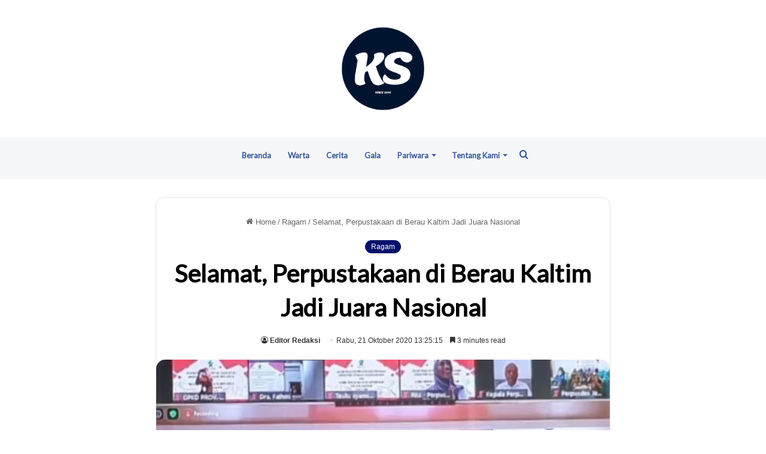

--- FILE ---
content_type: text/html; charset=UTF-8
request_url: https://kliksamarinda.com/selamat-perpustakaan-di-berau-kaltim-jadi-juara-nasional/
body_size: 33457
content:
<!DOCTYPE html><html lang="id" class="" data-skin="light"><head><script data-no-optimize="1">var litespeed_docref=sessionStorage.getItem("litespeed_docref");litespeed_docref&&(Object.defineProperty(document,"referrer",{get:function(){return litespeed_docref}}),sessionStorage.removeItem("litespeed_docref"));</script> <meta charset="UTF-8" /><link rel="profile" href="https://gmpg.org/xfn/11" /><meta name='robots' content='index, follow, max-image-preview:large, max-snippet:-1, max-video-preview:-1' />
 <script type="text/javascript" id="google_gtagjs-js-consent-mode-data-layer">/*  */
window.dataLayer = window.dataLayer || [];function gtag(){dataLayer.push(arguments);}
gtag('consent', 'default', {"ad_personalization":"denied","ad_storage":"denied","ad_user_data":"denied","analytics_storage":"denied","functionality_storage":"denied","security_storage":"denied","personalization_storage":"denied","region":["AT","BE","BG","CH","CY","CZ","DE","DK","EE","ES","FI","FR","GB","GR","HR","HU","IE","IS","IT","LI","LT","LU","LV","MT","NL","NO","PL","PT","RO","SE","SI","SK"],"wait_for_update":500});
window._googlesitekitConsentCategoryMap = {"statistics":["analytics_storage"],"marketing":["ad_storage","ad_user_data","ad_personalization"],"functional":["functionality_storage","security_storage"],"preferences":["personalization_storage"]};
window._googlesitekitConsents = {"ad_personalization":"denied","ad_storage":"denied","ad_user_data":"denied","analytics_storage":"denied","functionality_storage":"denied","security_storage":"denied","personalization_storage":"denied","region":["AT","BE","BG","CH","CY","CZ","DE","DK","EE","ES","FI","FR","GB","GR","HR","HU","IE","IS","IT","LI","LT","LU","LV","MT","NL","NO","PL","PT","RO","SE","SI","SK"],"wait_for_update":500};
/*  */</script> <title>Selamat, Perpustakaan di Berau Kaltim Jadi Juara Nasional</title><meta name="description" content="KLIKSAMARINDA - Perpustakaan Harapan Bangsa Kampung Pegat Bukur, Kabupaten Berau menjadi Juara di Tingkat Nasional pada Lomba Perpustakaan Desa/Kelurahan" /><link rel="canonical" href="https://kliksamarinda.com/selamat-perpustakaan-di-berau-kaltim-jadi-juara-nasional/" /><meta property="og:locale" content="id_ID" /><meta property="og:type" content="article" /><meta property="og:title" content="Selamat, Perpustakaan di Berau Kaltim Jadi Juara Nasional" /><meta property="og:description" content="KLIKSAMARINDA - Perpustakaan Harapan Bangsa Kampung Pegat Bukur, Kabupaten Berau menjadi Juara di Tingkat Nasional pada Lomba Perpustakaan Desa/Kelurahan" /><meta property="og:url" content="https://kliksamarinda.com/selamat-perpustakaan-di-berau-kaltim-jadi-juara-nasional/" /><meta property="og:site_name" content="Kliksamarinda.com" /><meta property="article:publisher" content="https://www.facebook.com/kliksamarinda/" /><meta property="article:published_time" content="2020-10-21T05:25:15+00:00" /><meta property="article:modified_time" content="2020-10-21T09:30:15+00:00" /><meta property="og:image" content="https://kliksamarinda.com/wp-content/uploads/2020/10/Perpus-Berau-Juara-Nasional.jpg" /><meta property="og:image:width" content="640" /><meta property="og:image:height" content="480" /><meta property="og:image:type" content="image/jpeg" /><meta name="author" content="Editor Redaksi" /><meta name="twitter:card" content="summary_large_image" /><meta name="twitter:creator" content="@kliksamarinda" /><meta name="twitter:site" content="@kliksamarinda" /><meta name="twitter:label1" content="Ditulis oleh" /><meta name="twitter:data1" content="Editor Redaksi" /><meta name="twitter:label2" content="Estimasi waktu membaca" /><meta name="twitter:data2" content="4 menit" /> <script type="application/ld+json" class="yoast-schema-graph">{"@context":"https://schema.org","@graph":[{"@type":"NewsArticle","@id":"https://kliksamarinda.com/selamat-perpustakaan-di-berau-kaltim-jadi-juara-nasional/#article","isPartOf":{"@id":"https://kliksamarinda.com/selamat-perpustakaan-di-berau-kaltim-jadi-juara-nasional/"},"author":{"name":"Editor Redaksi","@id":"https://kliksamarinda.com/#/schema/person/75847295db854059fb1dab848b787f8e"},"headline":"Selamat, Perpustakaan di Berau Kaltim Jadi Juara Nasional","datePublished":"2020-10-21T05:25:15+00:00","dateModified":"2020-10-21T09:30:15+00:00","mainEntityOfPage":{"@id":"https://kliksamarinda.com/selamat-perpustakaan-di-berau-kaltim-jadi-juara-nasional/"},"wordCount":712,"commentCount":0,"publisher":{"@id":"https://kliksamarinda.com/#organization"},"image":{"@id":"https://kliksamarinda.com/selamat-perpustakaan-di-berau-kaltim-jadi-juara-nasional/#primaryimage"},"thumbnailUrl":"https://kliksamarinda.com/wp-content/uploads/2020/10/Perpus-Berau-Juara-Nasional.jpg","keywords":["Berau","Kaltim","perpustakaan","perpustakaan nasional"],"articleSection":["Ragam"],"inLanguage":"id","potentialAction":[{"@type":"CommentAction","name":"Comment","target":["https://kliksamarinda.com/selamat-perpustakaan-di-berau-kaltim-jadi-juara-nasional/#respond"]}]},{"@type":"WebPage","@id":"https://kliksamarinda.com/selamat-perpustakaan-di-berau-kaltim-jadi-juara-nasional/","url":"https://kliksamarinda.com/selamat-perpustakaan-di-berau-kaltim-jadi-juara-nasional/","name":"Selamat, Perpustakaan di Berau Kaltim Jadi Juara Nasional","isPartOf":{"@id":"https://kliksamarinda.com/#website"},"primaryImageOfPage":{"@id":"https://kliksamarinda.com/selamat-perpustakaan-di-berau-kaltim-jadi-juara-nasional/#primaryimage"},"image":{"@id":"https://kliksamarinda.com/selamat-perpustakaan-di-berau-kaltim-jadi-juara-nasional/#primaryimage"},"thumbnailUrl":"https://kliksamarinda.com/wp-content/uploads/2020/10/Perpus-Berau-Juara-Nasional.jpg","datePublished":"2020-10-21T05:25:15+00:00","dateModified":"2020-10-21T09:30:15+00:00","description":"KLIKSAMARINDA - Perpustakaan Harapan Bangsa Kampung Pegat Bukur, Kabupaten Berau menjadi Juara di Tingkat Nasional pada Lomba Perpustakaan Desa/Kelurahan","breadcrumb":{"@id":"https://kliksamarinda.com/selamat-perpustakaan-di-berau-kaltim-jadi-juara-nasional/#breadcrumb"},"inLanguage":"id","potentialAction":[{"@type":"ReadAction","target":["https://kliksamarinda.com/selamat-perpustakaan-di-berau-kaltim-jadi-juara-nasional/"]}]},{"@type":"ImageObject","inLanguage":"id","@id":"https://kliksamarinda.com/selamat-perpustakaan-di-berau-kaltim-jadi-juara-nasional/#primaryimage","url":"https://kliksamarinda.com/wp-content/uploads/2020/10/Perpus-Berau-Juara-Nasional.jpg","contentUrl":"https://kliksamarinda.com/wp-content/uploads/2020/10/Perpus-Berau-Juara-Nasional.jpg","width":640,"height":480},{"@type":"BreadcrumbList","@id":"https://kliksamarinda.com/selamat-perpustakaan-di-berau-kaltim-jadi-juara-nasional/#breadcrumb","itemListElement":[{"@type":"ListItem","position":1,"name":"Kliksamarinda.com","item":"https://kliksamarinda.com/"},{"@type":"ListItem","position":2,"name":"Ragam","item":"https://kliksamarinda.com/ragam/"},{"@type":"ListItem","position":3,"name":"Selamat, Perpustakaan di Berau Kaltim Jadi Juara Nasional"}]},{"@type":"WebSite","@id":"https://kliksamarinda.com/#website","url":"https://kliksamarinda.com/","name":"Kliksamarinda.com","description":"Original News and Entertainment Portal berita Samarinda Kalimantan Timur layak menjadi referensi publik","publisher":{"@id":"https://kliksamarinda.com/#organization"},"potentialAction":[{"@type":"SearchAction","target":{"@type":"EntryPoint","urlTemplate":"https://kliksamarinda.com/?s={search_term_string}"},"query-input":{"@type":"PropertyValueSpecification","valueRequired":true,"valueName":"search_term_string"}}],"inLanguage":"id"},{"@type":"Organization","@id":"https://kliksamarinda.com/#organization","name":"KLIK SAMARINDA","url":"https://kliksamarinda.com/","logo":{"@type":"ImageObject","inLanguage":"id","@id":"https://kliksamarinda.com/#/schema/logo/image/","url":"https://kliksamarinda.com/wp-content/uploads/2023/08/LOGO_KLIK_2023-JPEG-transformed-scaled.jpeg","contentUrl":"https://kliksamarinda.com/wp-content/uploads/2023/08/LOGO_KLIK_2023-JPEG-transformed-scaled.jpeg","width":700,"height":625,"caption":"KLIK SAMARINDA"},"image":{"@id":"https://kliksamarinda.com/#/schema/logo/image/"},"sameAs":["https://www.facebook.com/kliksamarinda/","https://x.com/kliksamarinda","https://www.instagram.com/kliksamarinda/","https://www.linkedin.com/in/klik-samarinda-638b33115/","https://id.pinterest.com/kliksamarinda/boards/","https://www.youtube.com/channel/UCVGU10pndYGy9Hu81w-TfVA","https://id.wikipedia.org/wiki/PenggunaKlik_Samarinda","https://www.tumblr.com/kliksamarinda"]},{"@type":"Person","@id":"https://kliksamarinda.com/#/schema/person/75847295db854059fb1dab848b787f8e","name":"Editor Redaksi","image":{"@type":"ImageObject","inLanguage":"id","@id":"https://kliksamarinda.com/#/schema/person/image/","url":"https://kliksamarinda.com/wp-content/litespeed/avatar/8aa6a0c50fee6fdf6ddc63223520b271.jpg?ver=1768407214","contentUrl":"https://kliksamarinda.com/wp-content/litespeed/avatar/8aa6a0c50fee6fdf6ddc63223520b271.jpg?ver=1768407214","caption":"Editor Redaksi"}}]}</script> <link rel='dns-prefetch' href='//www.googletagmanager.com' /><link rel='dns-prefetch' href='//pagead2.googlesyndication.com' /><link rel='dns-prefetch' href='//fundingchoicesmessages.google.com' /><link rel="alternate" type="application/rss+xml" title="Kliksamarinda.com &raquo; Feed" href="https://kliksamarinda.com/feed/" /><link rel="alternate" type="application/rss+xml" title="Kliksamarinda.com &raquo; Umpan Komentar" href="https://kliksamarinda.com/comments/feed/" /><link rel="alternate" type="application/rss+xml" title="Kliksamarinda.com &raquo; Selamat, Perpustakaan di Berau Kaltim Jadi Juara Nasional Umpan Komentar" href="https://kliksamarinda.com/selamat-perpustakaan-di-berau-kaltim-jadi-juara-nasional/feed/" /><style type="text/css">:root{
			
					--main-nav-background: #FFFFFF;
					--main-nav-secondry-background: rgba(0,0,0,0.03);
					--main-nav-primary-color: #0088ff;
					--main-nav-contrast-primary-color: #FFFFFF;
					--main-nav-text-color: #2c2f34;
					--main-nav-secondry-text-color: rgba(0,0,0,0.5);
					--main-nav-main-border-color: rgba(0,0,0,0.1);
					--main-nav-secondry-border-color: rgba(0,0,0,0.08);
				
			}</style><link rel="alternate" title="oEmbed (JSON)" type="application/json+oembed" href="https://kliksamarinda.com/wp-json/oembed/1.0/embed?url=https%3A%2F%2Fkliksamarinda.com%2Fselamat-perpustakaan-di-berau-kaltim-jadi-juara-nasional%2F" /><link rel="alternate" title="oEmbed (XML)" type="text/xml+oembed" href="https://kliksamarinda.com/wp-json/oembed/1.0/embed?url=https%3A%2F%2Fkliksamarinda.com%2Fselamat-perpustakaan-di-berau-kaltim-jadi-juara-nasional%2F&#038;format=xml" /><meta name="viewport" content="width=device-width, initial-scale=1.0" /><style id='wp-img-auto-sizes-contain-inline-css' type='text/css'>img:is([sizes=auto i],[sizes^="auto," i]){contain-intrinsic-size:3000px 1500px}
/*# sourceURL=wp-img-auto-sizes-contain-inline-css */</style><style id="litespeed-ccss">.fa,.far{-moz-osx-font-smoothing:grayscale;-webkit-font-smoothing:antialiased;display:inline-block;font-style:normal;font-variant:normal;text-rendering:auto;line-height:1}.fa-angle-up:before{content:"\f106"}.fa-clock:before{content:"\f017"}.fa-search:before{content:"\f002"}.far{font-weight:400}.fa,.far{font-family:"Font Awesome 5 Free"}.fa{font-weight:900}.fa,.far{-moz-osx-font-smoothing:grayscale;-webkit-font-smoothing:antialiased;display:inline-block;font-style:normal;font-variant:normal;text-rendering:auto;line-height:1}.fa-angle-up:before{content:"\f106"}.fa-clock:before{content:"\f017"}.fa-search:before{content:"\f002"}.far{font-weight:400}.fa,.far{font-family:"Font Awesome 5 Free"}.fa{font-weight:900}.screen-reader-text{border:0;clip:rect(1px,1px,1px,1px);-webkit-clip-path:inset(50%);clip-path:inset(50%);height:1px;margin:-1px;overflow:hidden;padding:0;position:absolute;width:1px;word-wrap:normal!important}body{--extendify--spacing--large:var(--wp--custom--spacing--large,clamp(2em,8vw,8em))}@media screen{.fa{display:inline-block;font:normal normal normal 14px/1 FontAwesome;font-size:inherit;text-rendering:auto;-webkit-font-smoothing:antialiased;-moz-osx-font-smoothing:grayscale}.fa-search:before{content:"\f002"}.fa-angle-up:before{content:"\f106"}}.fa,.far{-moz-osx-font-smoothing:grayscale;-webkit-font-smoothing:antialiased;display:inline-block;font-style:normal;font-variant:normal;text-rendering:auto;line-height:1}.fa-angle-up:before{content:"\f106"}.fa-clock:before{content:"\f017"}.fa-search:before{content:"\f002"}.far{font-weight:400}.fa,.far{font-family:Font Awesome\ 5 Free}.fa{font-weight:900}html{font-family:sans-serif;-webkit-text-size-adjust:100%;-ms-text-size-adjust:100%}body{margin:0}article,aside,header,main,nav{display:block}a{background-color:transparent}h1{margin:.67em 0;font-size:2em}img{border:0}input{margin:0;font:inherit;color:inherit}input[type=submit]{-webkit-appearance:button}input::-moz-focus-inner{padding:0;border:0}input{line-height:normal}input[type=search]{-webkit-box-sizing:content-box;-moz-box-sizing:content-box;box-sizing:content-box;-webkit-appearance:textfield}input[type=search]::-webkit-search-cancel-button,input[type=search]::-webkit-search-decoration{-webkit-appearance:none}*{-webkit-box-sizing:border-box;-moz-box-sizing:border-box;box-sizing:border-box}:after,:before{-webkit-box-sizing:border-box;-moz-box-sizing:border-box;box-sizing:border-box}html{font-size:10px}body{font-family:"Helvetica Neue",Helvetica,Arial,sans-serif;font-size:14px;line-height:1.42857143;color:#333;background-color:#fff}input{font-family:inherit;font-size:inherit;line-height:inherit}a{color:#337ab7;text-decoration:none}img{vertical-align:middle}h1{font-family:inherit;font-weight:500;line-height:1.1;color:inherit}h1{margin-top:20px;margin-bottom:10px}h1{font-size:36px}p{margin:0 0 10px}ul{margin-top:0;margin-bottom:10px}.container{padding-right:15px;padding-left:15px;margin-right:auto;margin-left:auto}@media (min-width:768px){.container{width:750px}}@media (min-width:992px){.container{width:970px}}@media (min-width:1200px){.container{width:1170px}}.row{margin-right:-15px;margin-left:-15px}.col-md-4,.col-md-8{position:relative;min-height:1px;padding-right:15px;padding-left:15px}@media (min-width:992px){.col-md-4,.col-md-8{float:left}.col-md-8{width:66.66666667%}.col-md-4{width:33.33333333%}}label{display:inline-block;max-width:100%;margin-bottom:5px;font-weight:700}input[type=search]{-webkit-box-sizing:border-box;-moz-box-sizing:border-box;box-sizing:border-box}input[type=search]{-webkit-appearance:none}.container:after,.container:before,.row:after,.row:before{display:table;content:" "}.container:after,.row:after{clear:both}@-ms-viewport{width:device-width}html{font-family:'Lato',sans-serif;font-size:100%;-webkit-text-size-adjust:100%;-ms-text-size-adjust:100%;text-rendering:auto;-webkit-font-smoothing:antialiased;-moz-osx-font-smoothing:grayscale}body{margin:0}article,aside,header,main,nav{display:block}a{background-color:transparent}h1{font-size:2em;margin:.67em 0}img{border:0}input{color:inherit;font:inherit;margin:0}input[type=submit]{-webkit-appearance:button}input::-moz-focus-inner{border:0;padding:0}input{line-height:normal}input[type=search]::-webkit-search-cancel-button,input[type=search]::-webkit-search-decoration{-webkit-appearance:none}body,input{color:#3a3a3a;font-family:'Lato',sans-serif;font-size:18px;line-height:1.5}h1{clear:both;color:#000;font-weight:700}h1,.main-navigation a,.font-family-1,.site-description,.figure-categories .cat-links{font-family:'Source Sans Pro',sans-serif}p{margin-bottom:10px}i{font-style:italic}ins{text-decoration:none}html{box-sizing:border-box}*,*:before,*:after{box-sizing:inherit}body{background-color:#f5f5f5}ul{margin-left:0;padding-left:0}ul{list-style:disc}img{height:auto;max-width:100%}input[type=submit]{border:1px solid;border-color:#ccc #ccc #bbb;border-radius:3px;font-size:16px;line-height:1;outline:none;padding:5px 25px}input[type=search]{color:#666;border:1px solid #ccc;border-radius:3px;padding:3px;outline:none}input{height:45px;line-height:45px}a{color:#404040;text-decoration:none}a:visited{color:#404040}.container{padding-left:10px;padding-right:10px}[class*=col-]:not([class*=elementor-col-]){padding-left:10px;padding-right:10px}.kol-12{width:100%;position:relative}.row{margin-right:-10px;margin-left:-10px}.main-navigation{border-top:1px solid;border-bottom:1px solid;text-align:center}.main-navigation span.af-mobile-site-title-wrap{display:none}.navigation-container{border-left:1px solid;border-right:1px solid;position:relative}.navigation-container .site-title,.navigation-container ul li a{color:#fff}.af-search-wrap{width:25px;position:relative;display:inline-block;text-align:center}.search-icon{display:block;line-height:38px;font-size:16px;color:#fff;font-weight:700;text-align:center;outline:0}.search-icon:visited{color:#fff;outline:0}.af-search-form{background:#fff;position:absolute;right:0;top:120%;width:325px;text-align:left;visibility:hidden;filter:alpha(opacity=0);opacity:0;margin:0 auto;margin-top:1px;padding:14px;z-index:99;border-radius:0;-webkit-box-shadow:0 4px 5px 0 rgba(0,0,0,.15);-moz-box-shadow:0 4px 5px 0 rgba(0,0,0,.15);-ms-box-shadow:0 4px 5px 0 rgba(0,0,0,.15);-o-box-shadow:0 4px 5px 0 rgba(0,0,0,.15);box-shadow:0 4px 5px 0 rgba(0,0,0,.15)}.main-navigation .toggle-menu{height:55px;width:85px;display:none}@media only screen and (max-width:991px){.main-navigation .toggle-menu{display:block;text-align:initial}.main-navigation .toggle-menu a{display:inline-block;height:50px;width:40px;text-align:center;font-size:14px;padding:0;padding-left:8px;vertical-align:middle}}.ham{width:23px;height:2px;top:27px;display:block;margin-right:auto;background-color:#fff;position:relative}.ham:before,.ham:after{position:absolute;content:'';width:100%;height:2px;left:0;background-color:#fff}.ham:before{top:-8px}.ham:after{top:8px}.main-navigation .menu>ul{display:block;margin:0;padding:0;list-style:none;vertical-align:top}@media only screen and (max-width:991px){.main-navigation .menu>ul{display:none}}.main-navigation .menu ul li{position:relative;display:block;float:left}.main-navigation .menu ul li a{text-rendering:optimizeLegibility;font-weight:600;font-size:16px;line-height:20px;letter-spacing:1px}@media only screen and (min-width:992px){.main-navigation .menu ul>li>a{display:block;padding:20px 30px;padding-left:0}}.screen-reader-text{border:0;clip:rect(1px,1px,1px,1px);clip-path:inset(50%);height:1px;margin:-1px;overflow:hidden;padding:0;position:absolute!important;width:1px;word-wrap:normal!important}.site-header:before,.site-header:after,.site-branding:before,.site-branding:after,.main-navigation:before,.main-navigation:after,.covernews-widget:before,.covernews-widget:after,.hentry:before,.hentry:after{content:"";display:table;table-layout:fixed}.site-header:after,.site-branding:after,.main-navigation:after,.covernews-widget:after,.hentry:after{clear:both}h1.entry-title{margin:0 0 10px}.search-form label{display:block;width:70%;float:left}.search-form label .search-field{height:45px;-webkit-border-radius:0;border-radius:0;padding-left:10px;width:100%}.search-form .search-submit{border:0;color:#fff;height:45px;padding-left:20px;padding-right:20px;-webkit-border-radius:0;border-radius:0;width:30%}.top-masthead{background:#353535}.top-masthead{color:#fff;font-size:14px}.main-navigation ul>li>a:after{background-color:#fff;content:'';width:0;height:3px;position:absolute;bottom:0;left:0;margin:0 auto;-webkit-transform:translate3d(0,0,0);transform:translate3d(0,0,0)}.masthead-banner{padding:30px 0}.masthead-banner [class*=col-]{padding-left:0;padding-right:0}.masthead-banner .site-branding{text-align:left;padding-right:10px}.site-branding .site-title{font-size:50px;margin:0 auto;font-weight:600;line-height:1}.site-branding .site-description{margin:0 auto;text-transform:uppercase}@media (min-width:1200px){.container{width:100%;max-width:1200px}}@media only screen and (min-width:1200px) and (max-width:1400px){.container{width:100%;padding-left:20px;padding-right:20px}}@media (min-width:1600px){.container{width:100%;max-width:1600px}}#primary,#secondary{float:left}#secondary .widget{padding:15px}#primary{width:70%}#secondary{width:30%}#content.container>.row{display:flex;flex-wrap:wrap;align-items:flex-start}@media only screen and (min-width:991px){body.aft-sticky-sidebar #secondary.sidebar-sticky-bottom{position:sticky;bottom:0;align-self:flex-end}}@media only screen and (min-width:992px){.align-content-left #primary{padding-right:10px;padding-left:0}.align-content-left #secondary{padding-left:10px;padding-right:0}}@media only screen and (max-width:991px){#primary,#secondary{width:100%}}span.item-metadata.posts-date{padding-right:5px}.figure-categories.figure-categories-bg{line-height:0}.figure-categories .cat-links{list-style:none}.cat-links{display:inline}.figure-categories .cat-links li{display:inline-block;opacity:.9}.figure-categories .cat-links a.covernews-categories{line-height:1;padding:3px 6px;margin-right:5px;margin-top:5px;color:#fff;background-color:#bb1919;border-radius:0;display:inline-block;font-weight:700;opacity:1}#secondary .widget,article .entry-content-wrap{background-color:#fff;margin:0 0 20px;position:relative}.full-width-image img{width:100%}.hentry{margin:0 0 20px}.hentry .header-details-wrapper{border-bottom:1px solid rgba(0,1,1,.1)}.hentry .entry-header-details{padding:15px}.hentry .entry-header-details .author-links{font-size:18px}.hentry .entry-header-details span.item-metadata.posts-date i{margin-right:5px}.entry-header-details .entry-title{margin:5px 0;letter-spacing:0}@media only screen and (min-width:1600px){.entry-header-details .entry-title{font-size:48px}}.entry-content-wrap{font-size:18px}.post-thumbnail img{width:100%}#scroll-up{position:fixed;z-index:8000;bottom:40px;right:20px;display:none;width:50px;height:50px;font-size:28px;line-height:50px;text-align:center;text-decoration:none;opacity:1!important}#scroll-up i{display:inline-block}@media only screen and (max-width:767px){#scroll-up{right:20px;bottom:20px}}.custom-logo-link{display:inline-block}.navigation-container,.main-navigation,.single.align-content-left #primary{border:none}.main-navigation{background:#bb1919}.secondary-color,input[type=submit]{background:#bb1919;color:#fff}.figure-categories .cat-links{font-size:12px;font-weight:400}@media only screen and (max-width:767px){.hentry .header-details-wrapper{margin-left:auto}.hentry .entry-header-details{margin-top:0}.site-header .site-branding .site-title a{padding-left:0;padding-right:0}}@media only screen and (max-width:640px){.site-branding .site-title{font-size:50px}.site-branding .site-description{font-size:14px}}body.single #content>.row{margin-top:20px}.main-navigation .menu ul li a{letter-spacing:0;line-height:normal}.cart-search{position:absolute;height:60px;right:0;display:flex;align-items:center}@media only screen and (max-width:1024px){.main-navigation .menu>ul{margin:0 15px}}header#masthead{margin-bottom:10px}#secondary .widget{background-color:transparent;padding:0}@media only screen and (max-width:992px){.main-navigation ul>li>a:after{display:none}.cart-search{position:absolute;top:0;right:10px}}@media only screen and (max-width:426px){.container{padding:0 20px}}@media only screen and (min-width:1600px){.main-navigation .menu ul li a{font-size:18px}}@media only screen and (max-width:768px) and (min-width:426px){.container>.row{margin:0}}@media only screen and (max-width:768px){.masthead-banner .site-branding{text-align:center}}@media only screen and (max-width:426px){#secondary .widget{margin:0 0 10px}}@media only screen and (max-width:320px){.main-navigation .toggle-menu{position:relative;z-index:1}.af-search-form{width:290px}}:root{--swiper-theme-color:#007aff}:root{--swiper-navigation-size:44px}:root{--jp-carousel-primary-color:#fff;--jp-carousel-primary-subtle-color:#999;--jp-carousel-bg-color:#000;--jp-carousel-bg-faded-color:#222;--jp-carousel-border-color:#3a3a3a}.screen-reader-text{border:0;clip:rect(1px,1px,1px,1px);-webkit-clip-path:inset(50%);clip-path:inset(50%);height:1px;margin:-1px;overflow:hidden;padding:0;position:absolute!important;width:1px;word-wrap:normal!important}.screen-reader-text{border:0;clip:rect(1px,1px,1px,1px);-webkit-clip-path:inset(50%);clip-path:inset(50%);height:1px;margin:-1px;overflow:hidden;padding:0;position:absolute!important;width:1px;word-wrap:normal!important}.site-title,.site-description{position:absolute;clip:rect(1px,1px,1px,1px);display:none}body.custom-background{background-color:#eaeaea}h1{font-size:26px}.hentry .entry-header-details .author-links{font-size:14px}.main-navigation{background:#030e21}body,input{color:#777;font-family:'Lato',sans-serif;font-size:14px;line-height:2}body,input{color:#333;font-family:'Lato',sans-serif;font-size:14px;line-height:1.5}.navigation-container .site-title,.navigation-container ul li a{color:#ccc}.entry-content-wrap{font-size:16px}</style><script>!function(a){"use strict";var b=function(b,c,d){function e(a){return h.body?a():void setTimeout(function(){e(a)})}function f(){i.addEventListener&&i.removeEventListener("load",f),i.media=d||"all"}var g,h=a.document,i=h.createElement("link");if(c)g=c;else{var j=(h.body||h.getElementsByTagName("head")[0]).childNodes;g=j[j.length-1]}var k=h.styleSheets;i.rel="stylesheet",i.href=b,i.media="only x",e(function(){g.parentNode.insertBefore(i,c?g:g.nextSibling)});var l=function(a){for(var b=i.href,c=k.length;c--;)if(k[c].href===b)return a();setTimeout(function(){l(a)})};return i.addEventListener&&i.addEventListener("load",f),i.onloadcssdefined=l,l(f),i};"undefined"!=typeof exports?exports.loadCSS=b:a.loadCSS=b}("undefined"!=typeof global?global:this);!function(a){if(a.loadCSS){var b=loadCSS.relpreload={};if(b.support=function(){try{return a.document.createElement("link").relList.supports("preload")}catch(b){return!1}},b.poly=function(){for(var b=a.document.getElementsByTagName("link"),c=0;c<b.length;c++){var d=b[c];"preload"===d.rel&&"style"===d.getAttribute("as")&&(a.loadCSS(d.href,d,d.getAttribute("media")),d.rel=null)}},!b.support()){b.poly();var c=a.setInterval(b.poly,300);a.addEventListener&&a.addEventListener("load",function(){b.poly(),a.clearInterval(c)}),a.attachEvent&&a.attachEvent("onload",function(){a.clearInterval(c)})}}}(this);</script> <link data-optimized="1" data-asynced="1" as="style" onload="this.onload=null;this.rel='stylesheet'"  rel='preload' id='wp-block-library-css' href='https://kliksamarinda.com/wp-content/litespeed/css/ebb93e300f94b8cec97845ce3b779458.css?ver=79458' type='text/css' media='all' /><style id='global-styles-inline-css' type='text/css'>:root{--wp--preset--aspect-ratio--square: 1;--wp--preset--aspect-ratio--4-3: 4/3;--wp--preset--aspect-ratio--3-4: 3/4;--wp--preset--aspect-ratio--3-2: 3/2;--wp--preset--aspect-ratio--2-3: 2/3;--wp--preset--aspect-ratio--16-9: 16/9;--wp--preset--aspect-ratio--9-16: 9/16;--wp--preset--color--black: #000000;--wp--preset--color--cyan-bluish-gray: #abb8c3;--wp--preset--color--white: #ffffff;--wp--preset--color--pale-pink: #f78da7;--wp--preset--color--vivid-red: #cf2e2e;--wp--preset--color--luminous-vivid-orange: #ff6900;--wp--preset--color--luminous-vivid-amber: #fcb900;--wp--preset--color--light-green-cyan: #7bdcb5;--wp--preset--color--vivid-green-cyan: #00d084;--wp--preset--color--pale-cyan-blue: #8ed1fc;--wp--preset--color--vivid-cyan-blue: #0693e3;--wp--preset--color--vivid-purple: #9b51e0;--wp--preset--gradient--vivid-cyan-blue-to-vivid-purple: linear-gradient(135deg,rgb(6,147,227) 0%,rgb(155,81,224) 100%);--wp--preset--gradient--light-green-cyan-to-vivid-green-cyan: linear-gradient(135deg,rgb(122,220,180) 0%,rgb(0,208,130) 100%);--wp--preset--gradient--luminous-vivid-amber-to-luminous-vivid-orange: linear-gradient(135deg,rgb(252,185,0) 0%,rgb(255,105,0) 100%);--wp--preset--gradient--luminous-vivid-orange-to-vivid-red: linear-gradient(135deg,rgb(255,105,0) 0%,rgb(207,46,46) 100%);--wp--preset--gradient--very-light-gray-to-cyan-bluish-gray: linear-gradient(135deg,rgb(238,238,238) 0%,rgb(169,184,195) 100%);--wp--preset--gradient--cool-to-warm-spectrum: linear-gradient(135deg,rgb(74,234,220) 0%,rgb(151,120,209) 20%,rgb(207,42,186) 40%,rgb(238,44,130) 60%,rgb(251,105,98) 80%,rgb(254,248,76) 100%);--wp--preset--gradient--blush-light-purple: linear-gradient(135deg,rgb(255,206,236) 0%,rgb(152,150,240) 100%);--wp--preset--gradient--blush-bordeaux: linear-gradient(135deg,rgb(254,205,165) 0%,rgb(254,45,45) 50%,rgb(107,0,62) 100%);--wp--preset--gradient--luminous-dusk: linear-gradient(135deg,rgb(255,203,112) 0%,rgb(199,81,192) 50%,rgb(65,88,208) 100%);--wp--preset--gradient--pale-ocean: linear-gradient(135deg,rgb(255,245,203) 0%,rgb(182,227,212) 50%,rgb(51,167,181) 100%);--wp--preset--gradient--electric-grass: linear-gradient(135deg,rgb(202,248,128) 0%,rgb(113,206,126) 100%);--wp--preset--gradient--midnight: linear-gradient(135deg,rgb(2,3,129) 0%,rgb(40,116,252) 100%);--wp--preset--font-size--small: 13px;--wp--preset--font-size--medium: 20px;--wp--preset--font-size--large: 36px;--wp--preset--font-size--x-large: 42px;--wp--preset--spacing--20: 0.44rem;--wp--preset--spacing--30: 0.67rem;--wp--preset--spacing--40: 1rem;--wp--preset--spacing--50: 1.5rem;--wp--preset--spacing--60: 2.25rem;--wp--preset--spacing--70: 3.38rem;--wp--preset--spacing--80: 5.06rem;--wp--preset--shadow--natural: 6px 6px 9px rgba(0, 0, 0, 0.2);--wp--preset--shadow--deep: 12px 12px 50px rgba(0, 0, 0, 0.4);--wp--preset--shadow--sharp: 6px 6px 0px rgba(0, 0, 0, 0.2);--wp--preset--shadow--outlined: 6px 6px 0px -3px rgb(255, 255, 255), 6px 6px rgb(0, 0, 0);--wp--preset--shadow--crisp: 6px 6px 0px rgb(0, 0, 0);}:where(.is-layout-flex){gap: 0.5em;}:where(.is-layout-grid){gap: 0.5em;}body .is-layout-flex{display: flex;}.is-layout-flex{flex-wrap: wrap;align-items: center;}.is-layout-flex > :is(*, div){margin: 0;}body .is-layout-grid{display: grid;}.is-layout-grid > :is(*, div){margin: 0;}:where(.wp-block-columns.is-layout-flex){gap: 2em;}:where(.wp-block-columns.is-layout-grid){gap: 2em;}:where(.wp-block-post-template.is-layout-flex){gap: 1.25em;}:where(.wp-block-post-template.is-layout-grid){gap: 1.25em;}.has-black-color{color: var(--wp--preset--color--black) !important;}.has-cyan-bluish-gray-color{color: var(--wp--preset--color--cyan-bluish-gray) !important;}.has-white-color{color: var(--wp--preset--color--white) !important;}.has-pale-pink-color{color: var(--wp--preset--color--pale-pink) !important;}.has-vivid-red-color{color: var(--wp--preset--color--vivid-red) !important;}.has-luminous-vivid-orange-color{color: var(--wp--preset--color--luminous-vivid-orange) !important;}.has-luminous-vivid-amber-color{color: var(--wp--preset--color--luminous-vivid-amber) !important;}.has-light-green-cyan-color{color: var(--wp--preset--color--light-green-cyan) !important;}.has-vivid-green-cyan-color{color: var(--wp--preset--color--vivid-green-cyan) !important;}.has-pale-cyan-blue-color{color: var(--wp--preset--color--pale-cyan-blue) !important;}.has-vivid-cyan-blue-color{color: var(--wp--preset--color--vivid-cyan-blue) !important;}.has-vivid-purple-color{color: var(--wp--preset--color--vivid-purple) !important;}.has-black-background-color{background-color: var(--wp--preset--color--black) !important;}.has-cyan-bluish-gray-background-color{background-color: var(--wp--preset--color--cyan-bluish-gray) !important;}.has-white-background-color{background-color: var(--wp--preset--color--white) !important;}.has-pale-pink-background-color{background-color: var(--wp--preset--color--pale-pink) !important;}.has-vivid-red-background-color{background-color: var(--wp--preset--color--vivid-red) !important;}.has-luminous-vivid-orange-background-color{background-color: var(--wp--preset--color--luminous-vivid-orange) !important;}.has-luminous-vivid-amber-background-color{background-color: var(--wp--preset--color--luminous-vivid-amber) !important;}.has-light-green-cyan-background-color{background-color: var(--wp--preset--color--light-green-cyan) !important;}.has-vivid-green-cyan-background-color{background-color: var(--wp--preset--color--vivid-green-cyan) !important;}.has-pale-cyan-blue-background-color{background-color: var(--wp--preset--color--pale-cyan-blue) !important;}.has-vivid-cyan-blue-background-color{background-color: var(--wp--preset--color--vivid-cyan-blue) !important;}.has-vivid-purple-background-color{background-color: var(--wp--preset--color--vivid-purple) !important;}.has-black-border-color{border-color: var(--wp--preset--color--black) !important;}.has-cyan-bluish-gray-border-color{border-color: var(--wp--preset--color--cyan-bluish-gray) !important;}.has-white-border-color{border-color: var(--wp--preset--color--white) !important;}.has-pale-pink-border-color{border-color: var(--wp--preset--color--pale-pink) !important;}.has-vivid-red-border-color{border-color: var(--wp--preset--color--vivid-red) !important;}.has-luminous-vivid-orange-border-color{border-color: var(--wp--preset--color--luminous-vivid-orange) !important;}.has-luminous-vivid-amber-border-color{border-color: var(--wp--preset--color--luminous-vivid-amber) !important;}.has-light-green-cyan-border-color{border-color: var(--wp--preset--color--light-green-cyan) !important;}.has-vivid-green-cyan-border-color{border-color: var(--wp--preset--color--vivid-green-cyan) !important;}.has-pale-cyan-blue-border-color{border-color: var(--wp--preset--color--pale-cyan-blue) !important;}.has-vivid-cyan-blue-border-color{border-color: var(--wp--preset--color--vivid-cyan-blue) !important;}.has-vivid-purple-border-color{border-color: var(--wp--preset--color--vivid-purple) !important;}.has-vivid-cyan-blue-to-vivid-purple-gradient-background{background: var(--wp--preset--gradient--vivid-cyan-blue-to-vivid-purple) !important;}.has-light-green-cyan-to-vivid-green-cyan-gradient-background{background: var(--wp--preset--gradient--light-green-cyan-to-vivid-green-cyan) !important;}.has-luminous-vivid-amber-to-luminous-vivid-orange-gradient-background{background: var(--wp--preset--gradient--luminous-vivid-amber-to-luminous-vivid-orange) !important;}.has-luminous-vivid-orange-to-vivid-red-gradient-background{background: var(--wp--preset--gradient--luminous-vivid-orange-to-vivid-red) !important;}.has-very-light-gray-to-cyan-bluish-gray-gradient-background{background: var(--wp--preset--gradient--very-light-gray-to-cyan-bluish-gray) !important;}.has-cool-to-warm-spectrum-gradient-background{background: var(--wp--preset--gradient--cool-to-warm-spectrum) !important;}.has-blush-light-purple-gradient-background{background: var(--wp--preset--gradient--blush-light-purple) !important;}.has-blush-bordeaux-gradient-background{background: var(--wp--preset--gradient--blush-bordeaux) !important;}.has-luminous-dusk-gradient-background{background: var(--wp--preset--gradient--luminous-dusk) !important;}.has-pale-ocean-gradient-background{background: var(--wp--preset--gradient--pale-ocean) !important;}.has-electric-grass-gradient-background{background: var(--wp--preset--gradient--electric-grass) !important;}.has-midnight-gradient-background{background: var(--wp--preset--gradient--midnight) !important;}.has-small-font-size{font-size: var(--wp--preset--font-size--small) !important;}.has-medium-font-size{font-size: var(--wp--preset--font-size--medium) !important;}.has-large-font-size{font-size: var(--wp--preset--font-size--large) !important;}.has-x-large-font-size{font-size: var(--wp--preset--font-size--x-large) !important;}
/*# sourceURL=global-styles-inline-css */</style><style id='classic-theme-styles-inline-css' type='text/css'>/*! This file is auto-generated */
.wp-block-button__link{color:#fff;background-color:#32373c;border-radius:9999px;box-shadow:none;text-decoration:none;padding:calc(.667em + 2px) calc(1.333em + 2px);font-size:1.125em}.wp-block-file__button{background:#32373c;color:#fff;text-decoration:none}
/*# sourceURL=/wp-includes/css/classic-themes.min.css */</style><link data-optimized="1" data-asynced="1" as="style" onload="this.onload=null;this.rel='stylesheet'"  rel='preload' id='tie-css-base-css' href='https://kliksamarinda.com/wp-content/litespeed/css/dd9bda5d1526ffe07fa3b09144a654dc.css?ver=654dc' type='text/css' media='all' /><link data-optimized="1" data-asynced="1" as="style" onload="this.onload=null;this.rel='stylesheet'"  rel='preload' id='tie-css-styles-css' href='https://kliksamarinda.com/wp-content/litespeed/css/f9c4e6e8eb1f5e02809237f6026e77f1.css?ver=e77f1' type='text/css' media='all' /><link data-optimized="1" data-asynced="1" as="style" onload="this.onload=null;this.rel='stylesheet'"  rel='preload' id='tie-css-widgets-css' href='https://kliksamarinda.com/wp-content/litespeed/css/35431a2cdd0a0c4894a47d660c653f72.css?ver=53f72' type='text/css' media='all' /><link data-optimized="1" data-asynced="1" as="style" onload="this.onload=null;this.rel='stylesheet'"  rel='preload' id='tie-css-helpers-css' href='https://kliksamarinda.com/wp-content/litespeed/css/c8306ab175a76d65ff01b8e4e8f9a5a2.css?ver=9a5a2' type='text/css' media='all' /><link data-optimized="1" data-asynced="1" as="style" onload="this.onload=null;this.rel='stylesheet'"  rel='preload' id='tie-fontawesome5-css' href='https://kliksamarinda.com/wp-content/litespeed/css/7ff69002753f69e0f88917c47af8f267.css?ver=8f267' type='text/css' media='all' /><link data-optimized="1" data-asynced="1" as="style" onload="this.onload=null;this.rel='stylesheet'"  rel='preload' id='tie-css-ilightbox-css' href='https://kliksamarinda.com/wp-content/litespeed/css/1872c8d1cda3dd9f16f72132f07a8627.css?ver=a8627' type='text/css' media='all' /><link data-optimized="1" data-asynced="1" as="style" onload="this.onload=null;this.rel='stylesheet'"  rel='preload' id='tie-css-single-css' href='https://kliksamarinda.com/wp-content/litespeed/css/411bf56d8aaf49b186be0df6f2a94904.css?ver=94904' type='text/css' media='all' /><link data-optimized="1" data-asynced="1" as="style" onload="this.onload=null;this.rel='stylesheet'"  rel='preload' id='tie-css-print-css' href='https://kliksamarinda.com/wp-content/litespeed/css/d05de3e5e755bc661f80012bdaeaa245.css?ver=aa245' type='text/css' media='print' /><style id='tie-css-print-inline-css' type='text/css'>.wf-active .logo-text,.wf-active h1,.wf-active h2,.wf-active h3,.wf-active h4,.wf-active h5,.wf-active h6,.wf-active .the-subtitle{font-family: 'Lato';}.wf-active #main-nav .main-menu > ul > li > a{font-family: 'Lato';}#tie-body{background-color: #ffffff;}:root:root{--brand-color: #00106b;--dark-brand-color: #000039;--bright-color: #FFFFFF;--base-color: #2c2f34;}#footer-widgets-container{border-top: 8px solid #00106b;-webkit-box-shadow: 0 -5px 0 rgba(0,0,0,0.07); -moz-box-shadow: 0 -8px 0 rgba(0,0,0,0.07); box-shadow: 0 -8px 0 rgba(0,0,0,0.07);}#reading-position-indicator{box-shadow: 0 0 10px rgba( 0,16,107,0.7);}:root:root{--brand-color: #00106b;--dark-brand-color: #000039;--bright-color: #FFFFFF;--base-color: #2c2f34;}#footer-widgets-container{border-top: 8px solid #00106b;-webkit-box-shadow: 0 -5px 0 rgba(0,0,0,0.07); -moz-box-shadow: 0 -8px 0 rgba(0,0,0,0.07); box-shadow: 0 -8px 0 rgba(0,0,0,0.07);}#reading-position-indicator{box-shadow: 0 0 10px rgba( 0,16,107,0.7);}#top-nav,#top-nav .sub-menu,#top-nav .comp-sub-menu,#top-nav .ticker-content,#top-nav .ticker-swipe,.top-nav-boxed #top-nav .topbar-wrapper,.search-in-top-nav.autocomplete-suggestions,#top-nav .guest-btn:not(:hover){background-color : #3b5998;}#top-nav *,.search-in-top-nav.autocomplete-suggestions{border-color: rgba( 255,255,255,0.08);}#top-nav .icon-basecloud-bg:after{color: #3b5998;}#top-nav a:not(:hover),#top-nav input,#top-nav #search-submit,#top-nav .fa-spinner,#top-nav .dropdown-social-icons li a span,#top-nav .components > li .social-link:not(:hover) span,.search-in-top-nav.autocomplete-suggestions a{color: #f6f7f9;}#top-nav .menu-item-has-children > a:before{border-top-color: #f6f7f9;}#top-nav li .menu-item-has-children > a:before{border-top-color: transparent;border-left-color: #f6f7f9;}.rtl #top-nav .menu li .menu-item-has-children > a:before{border-left-color: transparent;border-right-color: #f6f7f9;}#top-nav input::-moz-placeholder{color: #f6f7f9;}#top-nav input:-moz-placeholder{color: #f6f7f9;}#top-nav input:-ms-input-placeholder{color: #f6f7f9;}#top-nav input::-webkit-input-placeholder{color: #f6f7f9;}#top-nav .comp-sub-menu .button:hover,#top-nav .checkout-button,.search-in-top-nav.autocomplete-suggestions .button{background-color: #ffffff;}#top-nav a:hover,#top-nav .menu li:hover > a,#top-nav .menu > .tie-current-menu > a,#top-nav .components > li:hover > a,#top-nav .components #search-submit:hover,.search-in-top-nav.autocomplete-suggestions .post-title a:hover{color: #ffffff;}#top-nav .comp-sub-menu .button:hover{border-color: #ffffff;}#top-nav .tie-current-menu > a:before,#top-nav .menu .menu-item-has-children:hover > a:before{border-top-color: #ffffff;}#top-nav .menu li .menu-item-has-children:hover > a:before{border-top-color: transparent;border-left-color: #ffffff;}.rtl #top-nav .menu li .menu-item-has-children:hover > a:before{border-left-color: transparent;border-right-color: #ffffff;}#top-nav .comp-sub-menu .button:hover,#top-nav .comp-sub-menu .checkout-button,.search-in-top-nav.autocomplete-suggestions .button{color: #000000;}#top-nav .comp-sub-menu .checkout-button:hover,.search-in-top-nav.autocomplete-suggestions .button:hover{background-color: #e1e1e1;}#top-nav,#top-nav .comp-sub-menu,#top-nav .tie-weather-widget{color: #ffffff;}.search-in-top-nav.autocomplete-suggestions .post-meta,.search-in-top-nav.autocomplete-suggestions .post-meta a:not(:hover){color: rgba( 255,255,255,0.7 );}#top-nav .weather-icon .icon-cloud,#top-nav .weather-icon .icon-basecloud-bg,#top-nav .weather-icon .icon-cloud-behind{color: #ffffff !important;}#main-nav,#main-nav .menu-sub-content,#main-nav .comp-sub-menu,#main-nav .guest-btn:not(:hover),#main-nav ul.cats-vertical li a.is-active,#main-nav ul.cats-vertical li a:hover.search-in-main-nav.autocomplete-suggestions{background-color: #f6f7f9;}#main-nav{border-width: 0;}#theme-header #main-nav:not(.fixed-nav){bottom: 0;}#main-nav .icon-basecloud-bg:after{color: #f6f7f9;}.search-in-main-nav.autocomplete-suggestions{border-color: rgba(0,0,0,0.07);}.main-nav-boxed #main-nav .main-menu-wrapper{border-width: 0;}#main-nav .menu li.menu-item-has-children > a:before,#main-nav .main-menu .mega-menu > a:before{border-top-color: #365899;}#main-nav .menu li .menu-item-has-children > a:before,#main-nav .mega-menu .menu-item-has-children > a:before{border-top-color: transparent;border-left-color: #365899;}.rtl #main-nav .menu li .menu-item-has-children > a:before,.rtl #main-nav .mega-menu .menu-item-has-children > a:before{border-left-color: transparent;border-right-color: #365899;}#main-nav a:not(:hover),#main-nav a.social-link:not(:hover) span,#main-nav .dropdown-social-icons li a span,.search-in-main-nav.autocomplete-suggestions a{color: #365899;}.main-nav {--main-nav-primary-color: #3b5998;}#main-nav .mega-links-head:after,#main-nav .comp-sub-menu .button:hover,#main-nav .comp-sub-menu .checkout-button,#main-nav .cats-horizontal a.is-active,#main-nav .cats-horizontal a:hover,.search-in-main-nav.autocomplete-suggestions .button,#main-nav .spinner > div{background-color: #3b5998;}#main-nav .menu ul li:hover > a,#main-nav .menu ul li.current-menu-item:not(.mega-link-column) > a,#main-nav .components a:hover,#main-nav .components > li:hover > a,#main-nav #search-submit:hover,#main-nav .cats-vertical a.is-active,#main-nav .cats-vertical a:hover,#main-nav .mega-menu .post-meta a:hover,#main-nav .mega-menu .post-box-title a:hover,.search-in-main-nav.autocomplete-suggestions a:hover,#main-nav .spinner-circle:after{color: #3b5998;}#main-nav .menu > li.tie-current-menu > a,#main-nav .menu > li:hover > a,#main-nav .components .button:hover,#main-nav .comp-sub-menu .checkout-button,.theme-header #main-nav .mega-menu .cats-horizontal a.is-active,.theme-header #main-nav .mega-menu .cats-horizontal a:hover,.search-in-main-nav.autocomplete-suggestions a.button{color: #FFFFFF;}#main-nav .menu > li.tie-current-menu > a:before,#main-nav .menu > li:hover > a:before{border-top-color: #FFFFFF;}.main-nav-light #main-nav .menu-item-has-children li:hover > a:before,.main-nav-light #main-nav .mega-menu li:hover > a:before{border-left-color: #3b5998;}.rtl .main-nav-light #main-nav .menu-item-has-children li:hover > a:before,.rtl .main-nav-light #main-nav .mega-menu li:hover > a:before{border-right-color: #3b5998;border-left-color: transparent;}.search-in-main-nav.autocomplete-suggestions .button:hover,#main-nav .comp-sub-menu .checkout-button:hover{background-color: #1d3b7a;}#main-nav,#main-nav input,#main-nav #search-submit,#main-nav .fa-spinner,#main-nav .comp-sub-menu,#main-nav .tie-weather-widget{color: #4b4f56;}#main-nav input::-moz-placeholder{color: #4b4f56;}#main-nav input:-moz-placeholder{color: #4b4f56;}#main-nav input:-ms-input-placeholder{color: #4b4f56;}#main-nav input::-webkit-input-placeholder{color: #4b4f56;}#main-nav .mega-menu .post-meta,#main-nav .mega-menu .post-meta a,.search-in-main-nav.autocomplete-suggestions .post-meta{color: rgba(75,79,86,0.6);}#main-nav .weather-icon .icon-cloud,#main-nav .weather-icon .icon-basecloud-bg,#main-nav .weather-icon .icon-cloud-behind{color: #4b4f56 !important;}#footer{background-color: #f6f7f9;}#site-info{background-color: #ffffff;}#footer .posts-list-counter .posts-list-items li.widget-post-list:before{border-color: #f6f7f9;}#footer .timeline-widget a .date:before{border-color: rgba(246,247,249,0.8);}#footer .footer-boxed-widget-area,#footer textarea,#footer input:not([type=submit]),#footer select,#footer code,#footer kbd,#footer pre,#footer samp,#footer .show-more-button,#footer .slider-links .tie-slider-nav span,#footer #wp-calendar,#footer #wp-calendar tbody td,#footer #wp-calendar thead th,#footer .widget.buddypress .item-options a{border-color: rgba(0,0,0,0.1);}#footer .social-statistics-widget .white-bg li.social-icons-item a,#footer .widget_tag_cloud .tagcloud a,#footer .latest-tweets-widget .slider-links .tie-slider-nav span,#footer .widget_layered_nav_filters a{border-color: rgba(0,0,0,0.1);}#footer .social-statistics-widget .white-bg li:before{background: rgba(0,0,0,0.1);}.site-footer #wp-calendar tbody td{background: rgba(0,0,0,0.02);}#footer .white-bg .social-icons-item a span.followers span,#footer .circle-three-cols .social-icons-item a .followers-num,#footer .circle-three-cols .social-icons-item a .followers-name{color: rgba(0,0,0,0.8);}#footer .timeline-widget ul:before,#footer .timeline-widget a:not(:hover) .date:before{background-color: #d8d9db;}#footer .widget-title,#footer .widget-title a:not(:hover){color: #3b5998;}#footer,#footer textarea,#footer input:not([type='submit']),#footer select,#footer #wp-calendar tbody,#footer .tie-slider-nav li span:not(:hover),#footer .widget_categories li a:before,#footer .widget_product_categories li a:before,#footer .widget_layered_nav li a:before,#footer .widget_archive li a:before,#footer .widget_nav_menu li a:before,#footer .widget_meta li a:before,#footer .widget_pages li a:before,#footer .widget_recent_entries li a:before,#footer .widget_display_forums li a:before,#footer .widget_display_views li a:before,#footer .widget_rss li a:before,#footer .widget_display_stats dt:before,#footer .subscribe-widget-content h3,#footer .about-author .social-icons a:not(:hover) span{color: #1d2129;}#footer post-widget-body .meta-item,#footer .post-meta,#footer .stream-title,#footer.dark-skin .timeline-widget .date,#footer .wp-caption .wp-caption-text,#footer .rss-date{color: rgba(29,33,41,0.7);}#footer input::-moz-placeholder{color: #1d2129;}#footer input:-moz-placeholder{color: #1d2129;}#footer input:-ms-input-placeholder{color: #1d2129;}#footer input::-webkit-input-placeholder{color: #1d2129;}.site-footer.dark-skin a:not(:hover){color: #4b6dad;}.site-footer.dark-skin a:hover,#footer .stars-rating-active,#footer .twitter-icon-wrap span,.block-head-4.magazine2 #footer .tabs li a{color: #3b5998;}#footer .circle_bar{stroke: #3b5998;}#footer .widget.buddypress .item-options a.selected,#footer .widget.buddypress .item-options a.loading,#footer .tie-slider-nav span:hover,.block-head-4.magazine2 #footer .tabs{border-color: #3b5998;}.magazine2:not(.block-head-4) #footer .tabs a:hover,.magazine2:not(.block-head-4) #footer .tabs .active a,.magazine1 #footer .tabs a:hover,.magazine1 #footer .tabs .active a,.block-head-4.magazine2 #footer .tabs.tabs .active a,.block-head-4.magazine2 #footer .tabs > .active a:before,.block-head-4.magazine2 #footer .tabs > li.active:nth-child(n) a:after,#footer .digital-rating-static,#footer .timeline-widget li a:hover .date:before,#footer #wp-calendar #today,#footer .posts-list-counter .posts-list-items li.widget-post-list:before,#footer .cat-counter span,#footer.dark-skin .the-global-title:after,#footer .button,#footer [type='submit'],#footer .spinner > div,#footer .widget.buddypress .item-options a.selected,#footer .widget.buddypress .item-options a.loading,#footer .tie-slider-nav span:hover,#footer .fullwidth-area .tagcloud a:hover{background-color: #3b5998;color: #FFFFFF;}.block-head-4.magazine2 #footer .tabs li a:hover{color: #1d3b7a;}.block-head-4.magazine2 #footer .tabs.tabs .active a:hover,#footer .widget.buddypress .item-options a.selected,#footer .widget.buddypress .item-options a.loading,#footer .tie-slider-nav span:hover{color: #FFFFFF !important;}#footer .button:hover,#footer [type='submit']:hover{background-color: #1d3b7a;color: #FFFFFF;}#site-info,#site-info ul.social-icons li a:not(:hover) span{color: #1d2129;}#footer .site-info a:not(:hover){color: #1d2129;}.tie-cat-14098,.tie-cat-item-14098 > span{background-color:#e67e22 !important;color:#FFFFFF !important;}.tie-cat-14098:after{border-top-color:#e67e22 !important;}.tie-cat-14098:hover{background-color:#c86004 !important;}.tie-cat-14098:hover:after{border-top-color:#c86004 !important;}.tie-cat-14099,.tie-cat-item-14099 > span{background-color:#2ecc71 !important;color:#FFFFFF !important;}.tie-cat-14099:after{border-top-color:#2ecc71 !important;}.tie-cat-14099:hover{background-color:#10ae53 !important;}.tie-cat-14099:hover:after{border-top-color:#10ae53 !important;}.tie-cat-14100,.tie-cat-item-14100 > span{background-color:#9b59b6 !important;color:#FFFFFF !important;}.tie-cat-14100:after{border-top-color:#9b59b6 !important;}.tie-cat-14100:hover{background-color:#7d3b98 !important;}.tie-cat-14100:hover:after{border-top-color:#7d3b98 !important;}.tie-cat-14101,.tie-cat-item-14101 > span{background-color:#34495e !important;color:#FFFFFF !important;}.tie-cat-14101:after{border-top-color:#34495e !important;}.tie-cat-14101:hover{background-color:#162b40 !important;}.tie-cat-14101:hover:after{border-top-color:#162b40 !important;}.tie-cat-14102,.tie-cat-item-14102 > span{background-color:#795548 !important;color:#FFFFFF !important;}.tie-cat-14102:after{border-top-color:#795548 !important;}.tie-cat-14102:hover{background-color:#5b372a !important;}.tie-cat-14102:hover:after{border-top-color:#5b372a !important;}.tie-cat-14103,.tie-cat-item-14103 > span{background-color:#4CAF50 !important;color:#FFFFFF !important;}.tie-cat-14103:after{border-top-color:#4CAF50 !important;}.tie-cat-14103:hover{background-color:#2e9132 !important;}.tie-cat-14103:hover:after{border-top-color:#2e9132 !important;}body a.go-to-top-button,body .more-link,body .button,body [type='submit'],body .generic-button a,body .generic-button button,body textarea,body input:not([type='checkbox']):not([type='radio']),body .mag-box .breaking,body .social-icons-widget .social-icons-item .social-link,body .widget_product_tag_cloud a,body .widget_tag_cloud a,body .post-tags a,body .widget_layered_nav_filters a,body .post-bottom-meta-title,body .post-bottom-meta a,body .post-cat,body .more-link,body .show-more-button,body #instagram-link.is-expanded .follow-button,body .cat-counter a + span,body .mag-box-options .slider-arrow-nav a,body .main-menu .cats-horizontal li a,body #instagram-link.is-compact,body .pages-numbers a,body .pages-nav-item,body .bp-pagination-links .page-numbers,body .fullwidth-area .widget_tag_cloud .tagcloud a,body .header-layout-1 #main-nav .components #search-input,body ul.breaking-news-nav li.jnt-prev,body ul.breaking-news-nav li.jnt-next,body #tie-popup-search-mobile table.gsc-search-box{border-radius: 35px;}body .mag-box ul.breaking-news-nav li{border: 0 !important;}body #instagram-link.is-compact{padding-right: 40px;padding-left: 40px;}body .post-bottom-meta-title,body .post-bottom-meta a,body .more-link{padding-right: 15px;padding-left: 15px;}body #masonry-grid .container-wrapper .post-thumb img{border-radius: 0px;}body .video-thumbnail,body .review-item,body .review-summary,body .user-rate-wrap,body textarea,body input,body select{border-radius: 5px;}body .post-content-slideshow,body #tie-read-next,body .prev-next-post-nav .post-thumb,body .post-thumb img,body .container-wrapper,body .tie-popup-container .container-wrapper,body .widget,body .grid-slider-wrapper .grid-item,body .slider-vertical-navigation .slide,body .boxed-slider:not(.grid-slider-wrapper) .slide,body .buddypress-wrap .activity-list .load-more a,body .buddypress-wrap .activity-list .load-newest a,body .woocommerce .products .product .product-img img,body .woocommerce .products .product .product-img,body .woocommerce .woocommerce-tabs,body .woocommerce div.product .related.products,body .woocommerce div.product .up-sells.products,body .woocommerce .cart_totals,.woocommerce .cross-sells,body .big-thumb-left-box-inner,body .miscellaneous-box .posts-items li:first-child,body .single-big-img,body .masonry-with-spaces .container-wrapper .slide,body .news-gallery-items li .post-thumb,body .scroll-2-box .slide,.magazine1.archive:not(.bbpress) .entry-header-outer,.magazine1.search .entry-header-outer,.magazine1.archive:not(.bbpress) .mag-box .container-wrapper,.magazine1.search .mag-box .container-wrapper,body.magazine1 .entry-header-outer + .mag-box,body .digital-rating-static,body .entry q,body .entry blockquote,body #instagram-link.is-expanded,body.single-post .featured-area,body.post-layout-8 #content,body .footer-boxed-widget-area,body .tie-video-main-slider,body .post-thumb-overlay,body .widget_media_image img,body .stream-item-mag img,body .media-page-layout .post-element{border-radius: 15px;}@media (max-width: 767px) {.tie-video-main-slider iframe{border-top-right-radius: 15px;border-top-left-radius: 15px;}}.magazine1.archive:not(.bbpress) .mag-box .container-wrapper,.magazine1.search .mag-box .container-wrapper{margin-top: 15px;border-top-width: 1px;}body .section-wrapper:not(.container-full) .wide-slider-wrapper .slider-main-container,body .section-wrapper:not(.container-full) .wide-slider-three-slids-wrapper{border-radius: 15px;overflow: hidden;}body .wide-slider-nav-wrapper,body .share-buttons-bottom,body .first-post-gradient li:first-child .post-thumb:after,body .scroll-2-box .post-thumb:after{border-bottom-left-radius: 15px;border-bottom-right-radius: 15px;}body .main-menu .menu-sub-content,body .comp-sub-menu{border-bottom-left-radius: 10px;border-bottom-right-radius: 10px;}body.single-post .featured-area{overflow: hidden;}body #check-also-box.check-also-left{border-top-right-radius: 15px;border-bottom-right-radius: 15px;}body #check-also-box.check-also-right{border-top-left-radius: 15px;border-bottom-left-radius: 15px;}body .mag-box .breaking-news-nav li:last-child{border-top-right-radius: 35px;border-bottom-right-radius: 35px;}body .mag-box .breaking-title:before{border-top-left-radius: 35px;border-bottom-left-radius: 35px;}body .tabs li:last-child a,body .full-overlay-title li:not(.no-post-thumb) .block-title-overlay{border-top-right-radius: 15px;}body .center-overlay-title li:not(.no-post-thumb) .block-title-overlay,body .tabs li:first-child a{border-top-left-radius: 15px;}
/*# sourceURL=tie-css-print-inline-css */</style> <script type="text/javascript" src="https://kliksamarinda.com/wp-includes/js/jquery/jquery.min.js" id="jquery-core-js"></script> <script data-optimized="1" type="text/javascript" src="https://kliksamarinda.com/wp-content/litespeed/js/619b36b00e5df21451770aff1455a354.js?ver=5a354" id="jquery-migrate-js"></script> 
 <script type="text/javascript" src="https://www.googletagmanager.com/gtag/js?id=GT-WPTK3JM" id="google_gtagjs-js" async></script> <script type="text/javascript" id="google_gtagjs-js-after">/*  */
window.dataLayer = window.dataLayer || [];function gtag(){dataLayer.push(arguments);}
gtag("set","linker",{"domains":["kliksamarinda.com"]});
gtag("js", new Date());
gtag("set", "developer_id.dZTNiMT", true);
gtag("config", "GT-WPTK3JM", {"googlesitekit_post_type":"post","googlesitekit_post_date":"20201021","googlesitekit_post_author":"Editor Redaksi"});
//# sourceURL=google_gtagjs-js-after
/*  */</script> <link rel="https://api.w.org/" href="https://kliksamarinda.com/wp-json/" /><link rel="alternate" title="JSON" type="application/json" href="https://kliksamarinda.com/wp-json/wp/v2/posts/10750" /><link rel="EditURI" type="application/rsd+xml" title="RSD" href="https://kliksamarinda.com/xmlrpc.php?rsd" /><meta name="generator" content="WordPress 6.9" /><link rel='shortlink' href='https://kliksamarinda.com/?p=10750' /><meta name="generator" content="Site Kit by Google 1.170.0" /><meta name="generator" content="performance-lab 4.0.1; plugins: "><link rel="icon" type="image/png" href="/wp-content/uploads/fbrfg/favicon-96x96.png" sizes="96x96" /><link rel="icon" type="image/svg+xml" href="/wp-content/uploads/fbrfg/favicon.svg" /><link rel="shortcut icon" href="/wp-content/uploads/fbrfg/favicon.ico" /><link rel="apple-touch-icon" sizes="180x180" href="/wp-content/uploads/fbrfg/apple-touch-icon.png" /><link rel="manifest" href="/wp-content/uploads/fbrfg/site.webmanifest" /> <script>document.documentElement.className=document.documentElement.className.replace('no-js','js')</script> <style>.no-js img.lazyload { display: none; }
			figure.wp-block-image img.lazyloading { min-width: 150px; }
							.lazyload, .lazyloading { opacity: 0; }
				.lazyloaded {
					opacity: 1;
					transition: opacity 400ms;
					transition-delay: 0ms;
				}</style><meta http-equiv="X-UA-Compatible" content="IE=edge"><meta name="google-adsense-platform-account" content="ca-host-pub-2644536267352236"><meta name="google-adsense-platform-domain" content="sitekit.withgoogle.com"> <script type="text/javascript">/*  */

			( function( w, d, s, l, i ) {
				w[l] = w[l] || [];
				w[l].push( {'gtm.start': new Date().getTime(), event: 'gtm.js'} );
				var f = d.getElementsByTagName( s )[0],
					j = d.createElement( s ), dl = l != 'dataLayer' ? '&l=' + l : '';
				j.async = true;
				j.src = 'https://www.googletagmanager.com/gtm.js?id=' + i + dl;
				f.parentNode.insertBefore( j, f );
			} )( window, document, 'script', 'dataLayer', 'GTM-TKZ7JCG' );
			
/*  */</script>  <script type="text/javascript" async="async" src="https://pagead2.googlesyndication.com/pagead/js/adsbygoogle.js?client=ca-pub-9884591321760853&amp;host=ca-host-pub-2644536267352236" crossorigin="anonymous"></script> <link rel="icon" href="https://kliksamarinda.com/wp-content/uploads/2025/12/cropped-LOGO-KLIK-2026-upscale-bg-2-32x32.png" sizes="32x32" /><link rel="icon" href="https://kliksamarinda.com/wp-content/uploads/2025/12/cropped-LOGO-KLIK-2026-upscale-bg-2-192x192.png" sizes="192x192" /><link rel="apple-touch-icon" href="https://kliksamarinda.com/wp-content/uploads/2025/12/cropped-LOGO-KLIK-2026-upscale-bg-2-180x180.png" /><meta name="msapplication-TileImage" content="https://kliksamarinda.com/wp-content/uploads/2025/12/cropped-LOGO-KLIK-2026-upscale-bg-2-270x270.png" /></head><body id="tie-body" class="wp-singular post-template-default single single-post postid-10750 single-format-standard wp-custom-logo wp-theme-jannah block-head-9 magazine3 magazine1 is-thumb-overlay-disabled is-desktop is-header-layout-2 one-column-no-sidebar post-layout-1 narrow-title-narrow-media has-mobile-share hide_share_post_top hide_share_post_bottom">
<noscript>
<iframe  height="0" width="0" style="display:none;visibility:hidden" data-src="https://www.googletagmanager.com/ns.html?id=GTM-TKZ7JCG" class="lazyload" src="[data-uri]"></iframe>
</noscript><div class="background-overlay"><div id="tie-container" class="site tie-container"><div id="tie-wrapper"><header id="theme-header" class="theme-header header-layout-2 main-nav-light main-nav-default-light main-nav-below no-stream-item has-normal-width-logo mobile-header-default"><div class="container header-container"><div class="tie-row logo-row"><div class="logo-wrapper"><div class="tie-col-md-4 logo-container clearfix"><div id="mobile-header-components-area_1" class="mobile-header-components"><ul class="components"><li class="mobile-component_menu custom-menu-link"><a href="#" id="mobile-menu-icon" class=""><span class="tie-mobile-menu-icon nav-icon is-layout-1"></span><span class="screen-reader-text">Menu</span></a></li></ul></div><div id="logo" class="image-logo" >
<a title="Kliksamarinda.com" href="https://kliksamarinda.com/">
<picture class="tie-logo-default tie-logo-picture">
<source class="tie-logo-source-default tie-logo-source" srcset="https://kliksamarinda.com/wp-content/uploads/2025/12/20_TAHUN_BERLALU_-removebg-preview.png">
<img   alt="Kliksamarinda.com" width="150" height="150" style="max-height:150px; width: auto;" data-src="https://kliksamarinda.com/wp-content/uploads/2025/12/20_TAHUN_BERLALU_-removebg-preview.png.webp" class="tie-logo-img-default tie-logo-img lazyload" src="[data-uri]" /><noscript><img class="tie-logo-img-default tie-logo-img" src="https://kliksamarinda.com/wp-content/uploads/2025/12/20_TAHUN_BERLALU_-removebg-preview.png.webp" alt="Kliksamarinda.com" width="150" height="150" style="max-height:150px; width: auto;" /></noscript>
</picture>
</a></div><div id="mobile-header-components-area_2" class="mobile-header-components"><ul class="components"><li class="mobile-component_search custom-menu-link">
<a href="#" class="tie-search-trigger-mobile">
<span class="tie-icon-search tie-search-icon" aria-hidden="true"></span>
<span class="screen-reader-text">Search for</span>
</a></li></ul></div></div></div></div></div><div class="main-nav-wrapper"><nav id="main-nav" data-skin="search-in-main-nav" class="main-nav header-nav live-search-parent has-custom-sticky-menu"  aria-label="Primary Navigation"><div class="container"><div class="main-menu-wrapper"><div id="menu-components-wrap"><div id="sticky-logo" class="image-logo">
<a title="Kliksamarinda.com" href="https://kliksamarinda.com/">
<picture class="tie-logo-default tie-logo-picture">
<source class="tie-logo-source-default tie-logo-source" srcset="https://kliksamarinda.com/wp-content/uploads/2025/12/20_TAHUN_BERLALU_-removebg-preview.png">
<img   alt="Kliksamarinda.com" data-src="https://kliksamarinda.com/wp-content/uploads/2025/12/20_TAHUN_BERLALU_-removebg-preview.png.webp" class="tie-logo-img-default tie-logo-img lazyload" src="[data-uri]" /><noscript><img class="tie-logo-img-default tie-logo-img" src="https://kliksamarinda.com/wp-content/uploads/2025/12/20_TAHUN_BERLALU_-removebg-preview.png.webp" alt="Kliksamarinda.com"  /></noscript>
</picture>
</a></div><div class="flex-placeholder"></div><div id="single-sticky-menu-contents"><div class="sticky-post-title">Selamat, Perpustakaan di Berau Kaltim Jadi Juara Nasional</div><div id="sticky-next-prev-posts" class="widget-pagination-wrapper "><ul class="slider-arrow-nav"><li>
<a class="prev-posts " href="https://kliksamarinda.com/kantor-bkd-kaltim-dinilai-baik-terapkan-kawasan-tanpa-rokok/" title="Previous post">
<span class="tie-icon-angle-left" aria-hidden="true"></span>
<span class="screen-reader-text">Previous post</span>
</a></li><li>
<a class="next-posts " href="https://kliksamarinda.com/pemprov-kaltim-teken-kesepahaman-dengan-pertamina-soal-data-pajak-bahan-bakar/ " title="Next post">
<span class="tie-icon-angle-right" aria-hidden="true"></span>
<span class="screen-reader-text">Next post</span>
</a></li></ul></div></div><div class="main-menu main-menu-wrap tie-alignleft"><div id="main-nav-menu" class="main-menu header-menu"><ul id="menu-kliksamarinda-2026" class="menu"><li id="menu-item-48100" class="menu-item menu-item-type-custom menu-item-object-custom menu-item-home menu-item-48100"><a href="https://kliksamarinda.com/">Beranda</a></li><li id="menu-item-48238" class="menu-item menu-item-type-taxonomy menu-item-object-category menu-item-48238"><a href="https://kliksamarinda.com/news/">Warta</a></li><li id="menu-item-48239" class="menu-item menu-item-type-taxonomy menu-item-object-category menu-item-48239"><a href="https://kliksamarinda.com/cerita/">Cerita</a></li><li id="menu-item-48240" class="menu-item menu-item-type-taxonomy menu-item-object-category menu-item-48240"><a href="https://kliksamarinda.com/gala/">Gala</a></li><li id="menu-item-48241" class="menu-item menu-item-type-taxonomy menu-item-object-category menu-item-has-children menu-item-48241"><a href="https://kliksamarinda.com/pariwara/">Pariwara</a><ul class="sub-menu menu-sub-content"><li id="menu-item-48254" class="menu-item menu-item-type-taxonomy menu-item-object-category menu-item-48254"><a href="https://kliksamarinda.com/provinsi-kaltim/dispora-kaltim/">Dispora Kaltim</a></li><li id="menu-item-48252" class="menu-item menu-item-type-taxonomy menu-item-object-category menu-item-48252"><a href="https://kliksamarinda.com/parlementaria/dprd-kaltim/">DPRD Kaltim</a></li><li id="menu-item-48249" class="menu-item menu-item-type-taxonomy menu-item-object-category menu-item-48249"><a href="https://kliksamarinda.com/provinsi-kaltim/">Provinsi Kaltim</a></li><li id="menu-item-48256" class="menu-item menu-item-type-taxonomy menu-item-object-category menu-item-48256"><a href="https://kliksamarinda.com/provinsi-kaltim/perpusip-kaltim/">Perpusip Kaltim</a></li><li id="menu-item-48253" class="menu-item menu-item-type-taxonomy menu-item-object-category menu-item-48253"><a href="https://kliksamarinda.com/parlementaria/dprd-samarinda/">DPRD Samarinda</a></li><li id="menu-item-48250" class="menu-item menu-item-type-taxonomy menu-item-object-category menu-item-48250"><a href="https://kliksamarinda.com/pemkab-kutai-kartanegara/">Pemkab Kutai Kartanegara</a></li><li id="menu-item-48251" class="menu-item menu-item-type-taxonomy menu-item-object-category menu-item-48251"><a href="https://kliksamarinda.com/pemkot-samarinda/">Pemkot Samarinda</a></li><li id="menu-item-48255" class="menu-item menu-item-type-taxonomy menu-item-object-category menu-item-48255"><a href="https://kliksamarinda.com/parlementaria/dprd-bontang/">DPRD Bontang</a></li></ul></li><li id="menu-item-48243" class="menu-item menu-item-type-post_type menu-item-object-page menu-item-has-children menu-item-48243"><a href="https://kliksamarinda.com/tentang-kami/">Tentang Kami</a><ul class="sub-menu menu-sub-content"><li id="menu-item-48245" class="menu-item menu-item-type-post_type menu-item-object-page menu-item-48245"><a href="https://kliksamarinda.com/redaksi/">Redaksi</a></li><li id="menu-item-48244" class="menu-item menu-item-type-post_type menu-item-object-page menu-item-48244"><a href="https://kliksamarinda.com/kontak-dan-alamat/">Kontak dan Alamat</a></li><li id="menu-item-48246" class="menu-item menu-item-type-post_type menu-item-object-page menu-item-48246"><a href="https://kliksamarinda.com/sop-perlindungan-wartawan/">SOP Perlindungan Wartawan</a></li><li id="menu-item-48247" class="menu-item menu-item-type-post_type menu-item-object-page menu-item-48247"><a href="https://kliksamarinda.com/kode-perilaku-perusahaan-pers/">Kode Perilaku Perusahaan Pers</a></li></ul></li></ul></div></div><ul class="components"><li class="search-compact-icon menu-item custom-menu-link">
<a href="#" class="tie-search-trigger">
<span class="tie-icon-search tie-search-icon" aria-hidden="true"></span>
<span class="screen-reader-text">Search for</span>
</a></li></ul></div></div></div><div id="reading-position-indicator"></div></nav></div></header><div id="content" class="site-content container"><div id="main-content-row" class="tie-row main-content-row"><div class="main-content tie-col-md-8 tie-col-xs-12" role="main"><article id="the-post" class="container-wrapper post-content tie-standard"><header class="entry-header-outer"><nav id="breadcrumb"><a href="https://kliksamarinda.com/"><span class="tie-icon-home" aria-hidden="true"></span> Home</a><em class="delimiter">/</em><a href="https://kliksamarinda.com/ragam/">Ragam</a><em class="delimiter">/</em><span class="current">Selamat, Perpustakaan di Berau Kaltim Jadi Juara Nasional</span></nav><script type="application/ld+json">{"@context":"http:\/\/schema.org","@type":"BreadcrumbList","@id":"#Breadcrumb","itemListElement":[{"@type":"ListItem","position":1,"item":{"name":"Home","@id":"https:\/\/kliksamarinda.com\/"}},{"@type":"ListItem","position":2,"item":{"name":"Ragam","@id":"https:\/\/kliksamarinda.com\/ragam\/"}}]}</script> <div class="entry-header"><span class="post-cat-wrap"><a class="post-cat tie-cat-10" href="https://kliksamarinda.com/ragam/">Ragam</a></span><h1 class="post-title entry-title">
Selamat, Perpustakaan di Berau Kaltim Jadi Juara Nasional</h1><div class="single-post-meta post-meta clearfix"><span class="author-meta single-author no-avatars"><span class="meta-item meta-author-wrapper meta-author-3"><span class="meta-author"><a href="https://kliksamarinda.com/author/redaksi/" class="author-name tie-icon" title="Editor Redaksi">Editor Redaksi</a></span></span></span><span class="date meta-item tie-icon">Rabu, 21 Oktober 2020 13:25:15</span><div class="tie-alignright"><span class="meta-reading-time meta-item"><span class="tie-icon-bookmark" aria-hidden="true"></span> 3 minutes read</span></div></div></div></header><div  class="featured-area"><div class="featured-area-inner"><figure class="single-featured-image"><img width="627" height="470"   alt="" data-main-img="1" decoding="async" fetchpriority="high" data-srcset="https://kliksamarinda.com/wp-content/uploads/2020/10/Perpus-Berau-Juara-Nasional.jpg.webp 640w, https://kliksamarinda.com/wp-content/uploads/2020/10/Perpus-Berau-Juara-Nasional-300x225.jpg.webp 300w"  data-src="https://kliksamarinda.com/wp-content/uploads/2020/10/Perpus-Berau-Juara-Nasional.jpg.webp" data-sizes="(max-width: 627px) 100vw, 627px" class="attachment-jannah-image-post size-jannah-image-post wp-post-image lazyload" src="[data-uri]" /><noscript><img width="627" height="470" src="https://kliksamarinda.com/wp-content/uploads/2020/10/Perpus-Berau-Juara-Nasional.jpg.webp" class="attachment-jannah-image-post size-jannah-image-post wp-post-image" alt="" data-main-img="1" decoding="async" fetchpriority="high" srcset="https://kliksamarinda.com/wp-content/uploads/2020/10/Perpus-Berau-Juara-Nasional.jpg.webp 640w, https://kliksamarinda.com/wp-content/uploads/2020/10/Perpus-Berau-Juara-Nasional-300x225.jpg.webp 300w" sizes="(max-width: 627px) 100vw, 627px" /></noscript></figure></div></div><div class="entry-content entry clearfix"><p><span style="color: #999999;"><strong><span style="color: #ff0000;">KLIK</span>SAMARINDA</strong></span> &#8211; Perpustakaan Harapan Bangsa <a href="https://kliksamarinda.com/akademi-kampung-sigap-sarana-belajar-kembangkan-bumkam-berbasis-lingkungan/">Kampung</a> Pegat Bukur, Kabupaten <a href="https://kliksamarinda.com/update-covid-19-kaltim-pasien-terkonfirmasi-positif-mendekati-700-orang/">Berau</a> menjadi Juara di Tingkat Nasional pada Lomba Perpustakaan Desa/Kelurahan dan Perpustakaan. Satu lagi perpustakaan di Berau yaitu Perpustakaan SMADA <a href="https://kliksamarinda.com/kaltim-rencanakan-januari-2022-ptm-siswa-sma-sederajat/">SMA</a> Negeri 2 Berau mendapatkan <a href="https://kliksamarinda.com/ini-badan-publik-di-kaltim-yang-meraih-penghargaan-keterbukaan-informasi-2021/">penghargaan</a> dalam Lomba Perpustakaan <a href="https://kliksamarinda.com/kaltim-rencanakan-januari-2022-ptm-siswa-sma-sederajat/">Sekolah</a> SLTA/Madrasah Tingkat Nasional Tahun 2020. Kedua perpustakaan tersebut merupakan Binaan Dinas Perpustakaan dan Kearsipan <a href="https://kliksamarinda.com/gubernur-kaltim-soroti-kesenjangan-keuangan-pusat-dan-daerah/">Daerah</a> <a href="https://kliksamarinda.com/gubernur-kaltim-inisiasi-31-kepala-daerah-bahas-usulan-dbh-sda/">Provinsi</a> <a href="https://kliksamarinda.com/jejak-am-sangadji-calon-pahlawan-nasional-dari-maluku-di-samarinda/">Kaltim</a> dan Dinas Perpustakaan dan Kearsipan Kabupaten Berau</p><p>Berdasarkan berita acara Pengumuman Pemenang Lomba Tanggal 20 <a href="https://kliksamarinda.com/samar-dan-asam-video-lagu-single-dari-sugiarto-irine-di-awal-oktober-2019/">Oktober</a> 2020 yang dibacakan oleh Ketua Tim Juri Lomba Perpustakaan Desa/Kelurahan Tingkat Nasional Teuku Syamsul Bahri, SH, M.Si yang ditayangkan melalui ZOOM Meeting Perpusnas RI, Perpustakaan Harapan Bangsa Kampung Pegat Bukur Kabupaten Berau berhasil meraih Posisi Puncak sebagai Juara Pertama Lomba Perpustakaan Desa/Kelurahan Tingkat Nasional Klaster A dengan perolehan Nilai 614. Perpustakaan Harapan Bangsa berhasil mengungguli peserta lainnya di Klaster A, berikut posisi perolehan juara:</p><p>Juara I Perpustakaan Harapan Bangsa Kampung Pegat Bukur Kabupaten Berau Provinsi <a href="https://kliksamarinda.com/kasus-covid-19-di-samarinda-masih-terkendali-tapi-dengan-syarat-ini/">Kalimantan Timur</a> dengan nilai 614.<br />
Juara II Perpustakaan Delima <a href="https://kliksamarinda.com/ini-pemenang-lomba-desa-dan-kelurahan-tingkat-kaltim-2021/">Desa</a> Bukuh Lotan Kabupaten Demak Provinsi Jawa Tengah<br />
Juara III Perpustakaan Balai Pintar Desa Pengkol Kabupaten <a href="https://kliksamarinda.com/barmuda-kaltim-salurkan-bantuan-bagi-warga-terdampak-erupsi-semeru/">Gunung</a> Kidul Provinsi D.I. <a href="https://kliksamarinda.com/bupati-berau-sri-juniarsih-mas-menikah-dengan-kombes-polisi-di-yogyakarta/">Yogyakarta</a> dengan nilai 607<br />
Juara Harapan I Perpustakaan Nirwana Desa Bangun Jaya Kabupaten Luwu Timur Provinsi Sulawesi Selatan dengan nilai 590<br />
Juara Harapan II Perpustakaan Arsita Desa <a href="https://kliksamarinda.com/warga-berambai-samarinda-keluhkan-air-dan-listrik-saat-reses-dewan/">Air</a> Belo Kabupaten Bangka Barat <a href="https://kliksamarinda.com/maruf-amin-serahkan-beasiswa-dan-manfaat-bpjs-ketenagakerjaan-kepada-10-ahli-waris-di-pangkalpinang/">Provinsi Kepulauan Bangka Belitung</a> dengan nilai 589<br />
Juara Harapan III Perpustakaan Jendela <a href="https://kliksamarinda.com/berkah-muri-untuk-pencapaian-strategis-smsi/">Dunia</a> Desa Pasaengan Kabupaten Kuningan Provinsi Jawa Barat dengan nilai 582</p><p>Pada kesempatan yang sama Perpustakaan SMADA SMAN 2 Kabupaten Berau Provinsi <a href="https://kliksamarinda.com/pertamina-salurkan-rp3-m-bagi-umkm-se-kalimantan/">Kalimantan</a> Timur berhasil mendapatkan Juara Harapan II dengan nilai 807 pada Lomba Perpustakaan SLTA/Madrasah Tingkat Nasional Tahun 2020. Berdasarkan Berita Acara Pemenang Lomba Perpustakaan SLTA/Madrasah Tingkat Nasional Tahun 2020 yang di bacakan oleh Ketua Tim Juri Dra. Fatmi S.S, hasil pemenang sebagai berikut :</p><p>Juara I Perpustakaan Amarta MAN 1 Bantul Provinsi D.I. Yogyakarta dengan nilai 903<br />
Juara II Perpustakaan TABRANI RAB <a href="https://kliksamarinda.com/kaltim-rencanakan-januari-2022-ptm-siswa-sma-sederajat/">SMK</a> ABDUL RAB Pekanbaru Provinsi <a href="https://kliksamarinda.com/kaltim-kembali-raih-ikp-peringkat-3-nasional/">Riau</a> dengan nilai 894<br />
Juara III Perpustakaan SMKN 1 Trenggalek Provinsi Jawa Timur dengan nilai 888,4<br />
Juara Harapan I Perpustakaan Eka Paksi SMAN 81 <a href="https://kliksamarinda.com/sengketa-hubungan-kerja-komisi-i-dprd-bontang-mediasi-dua-perusahaan/">Jakarta</a> Provinsi DKI Jakarta dengan nilai 854,4<br />
Juara Harapan II Perpustakaan SMADA SMAN 2 Berau Provinsi Kalimantan Timur dengan nilai 807<br />
Juara Harapan III Perpustakaan Damai SMKN 2 Indramayu Provinsi Jawa Barat dengan nilai 785,4</p><p>Laporan Panitia yang disampaikan Drs. Denny Kurniadi, M.Si selaku Deputi Bidang Pengembangan Perpustakaan Perpusnas RI menjelaskan aspek-aspek Penilaian Lomba Perpustakaan meliputi pembangunan perpustakaan, yang mencakup unsur-unsur: Tenaga perpustakaan, Koleksi perpustakaan, Layanan perpustakaan, Sarana Prasarana perpustakaan, Penyelenggaraaan Perpustakaan, Pengelolaan Perpustakaan termasuk <a href="https://kliksamarinda.com/tiga-daerah-di-kaltim-dapat-penghargaan-inovasi-pelayanan-publik-2021/">Inovasi</a> dan Kreativitas Perpustakaan dalam pemberdayaan masyarakat melalui perpustakaan. Mekanisme Lomba Perpustakaan Tingkat Nasional diawali dengan lomba perpustakaan umum terbaik Perpustakaan Desa/Kelurahan dan Perpustakaan SLTA/Madrasah di tingkat Provinsi, selanjutnya para pemenang tingkat Provinsi di ikut sertakan pada lomba tingkat Nasional. Para pemenang di tingkat Nasional berhak mendapatkan Uang Pembinaan, Sertifikat Pemenang, dan Piala yang di serahkan secara simbolis.</p><p>Pada Kesempatan ZOOM Meeting tersebut, Ketua Komisi X <a href="https://kliksamarinda.com/penyerahan-sk-pppk-guru-di-kaltim-hetifah-perjuangan-panjang-guru-honorer-belum-selesai/">DPR RI</a>, Syaiful Huda mengapresiasi atas terselenggaranya Kegiatan Lomba Perpustakaan Desa/Kelurahan dan Lomba Perpustakaan SLTA/Madrasah Tingkat Nasional. Syaiful Huda menyatakan, kegiatan tersebut merupakan bagian dari komitmen Komisi X <a href="https://kliksamarinda.com/kadis-sosial-kaltim-beber-fakta-masalah-sosial-ke-dpr-ri/">DPR</a> RI untuk semakin meningkatnya upaya dan partisipasi masyarakat terlibat menikmati serta menjadi bagian <a href="https://kliksamarinda.com/dinas-kearsipan-dan-perpustakaan-kukar-gelar-lomba-bertutur-tingkat-sd-dan-mi/">Literasi</a> Nasional.</p><p>&#8220;keberadaan perpustakaan Desa/Kelurahan di seluruh <a href="https://kliksamarinda.com/jejak-am-sangadji-calon-pahlawan-nasional-dari-maluku-di-samarinda/">Indonesia</a> menjadi ujung <a href="https://kliksamarinda.com/kukar-kembangkan-pohon-upas-untuk-pestisida-alternatif/">tombak</a> penggerak Literasi dan diyakini menjadi tempat bersemainya gerakan Literasi di Indonesia,&#8221; ujar Syaiful Huda.</p><p>Kepala Perpustakaan Nasional RI, <a href="https://kliksamarinda.com/polisi-samarinda-selidiki-ledakan-di-ruko-siradj-salman-turunkan-tim-gegana-brimob/">Muhammad</a> Syarif Bando, memberikan pandangan bahwa ketika Refocusing <a href="https://kliksamarinda.com/sah-apbd-samarinda-2022-rp26-triliun/">anggaran</a> 2020 salah satu Kegiatan prioritas Perpusnas RI yaitu Lomba Perpustakaan Desa/Kelurahan dan Lomba Perpustakaan SLTA/Madrasah Tingkat Nasional harus terlaksana. Yang pada akhirnya Alhamdulillah kegiatan Lomba tersebut dapat terlaksana dengan lancar dan sukses atas dukungan kontribusi semua pihak.</p><p>&#8220;lomba Perpustakaan di tingkat nasional adalah menjadi pembuktian bahwa Perpusnas RI bersama dengan Dinas Perpustakaan Kearsipan Daerah Provinsi maupun Kabupaten/Kota tidak diam ditengah <a href="https://kliksamarinda.com/trend-di-samarinda-bapak-bapak-isi-waktu-bersepakbola-di-tengah-pandemi/">Pandemi</a> <a href="https://kliksamarinda.com/kkp-samarinda-temukan-20-anak-buah-kapal-vietnam-positif-covid-19/">Covid-19</a>,&#8221; ujar Muhammad Syarif Bando.</p><p>Muhammad Syarif Bando menyampaikan Esensi dari memperoleh Juara dan mendapat Piala dari suatu perlombaan adalah Sebagai Motivasi untuk membuat semua orang terdorong dalam meningkatkan kualitas. Tujuan Lomba Perpustakaan Tingkat Nasional agar terciptanya sinergitas antar komunitas, antar wilayah, antar provinsi yang memungkinkan daerah-daerah lain untuk bisa mencontoh perpustakaan yang sudah berprestasi.</p><p>&#8220;Seberapa pun kualitas yang dicapai merupakan dinamika yang harus selalu ditumbuhkan untuk memastikan adanya upaya kerja nyata kerja keras yang dibangun untuk <a href="https://kliksamarinda.com/simak-kisah-alumni-bangkit-dara-mulia/">bangkit</a> jauh lebih baik dari hari kemarin dan hari esok harus lebih baik dari hari ini,&#8221; ujar Muhammad Syarif Bando. (*)</p><div class="stream-item stream-item-below-post-content"><div class="stream-item-size" style=""><a href="https://id.seedbacklink.com/"><img title="seedbacklink"  alt="seedbacklink" width="100%" height="auto" data-src="https://id.seedbacklink.com/wp-content/uploads/2025/04/badge-seedbacklink-media.png" class="lazyload" src="[data-uri]"><noscript><img title="seedbacklink" src="https://id.seedbacklink.com/wp-content/uploads/2025/04/badge-seedbacklink-media.png" alt="seedbacklink" width="100%" height="auto"></noscript></a></div></div><div class="post-bottom-meta post-bottom-tags post-tags-modern"><div class="post-bottom-meta-title"><span class="tie-icon-tags" aria-hidden="true"></span> Tags</div><span class="tagcloud"><a href="https://kliksamarinda.com/tag/berau/" rel="tag">Berau</a> <a href="https://kliksamarinda.com/tag/kaltim/" rel="tag">Kaltim</a> <a href="https://kliksamarinda.com/tag/perpustakaan/" rel="tag">perpustakaan</a> <a href="https://kliksamarinda.com/tag/perpustakaan-nasional/" rel="tag">perpustakaan nasional</a></span></div></div><div id="post-extra-info"><div class="theiaStickySidebar"><div class="single-post-meta post-meta clearfix"><span class="author-meta single-author no-avatars"><span class="meta-item meta-author-wrapper meta-author-3"><span class="meta-author"><a href="https://kliksamarinda.com/author/redaksi/" class="author-name tie-icon" title="Editor Redaksi">Editor Redaksi</a></span></span></span><span class="date meta-item tie-icon">Rabu, 21 Oktober 2020 13:25:15</span><div class="tie-alignright"><span class="meta-reading-time meta-item"><span class="tie-icon-bookmark" aria-hidden="true"></span> 3 minutes read</span></div></div></div></div><div class="clearfix"></div> <script id="tie-schema-json" type="application/ld+json">{"@context":"http:\/\/schema.org","@type":"Article","dateCreated":"2020-10-21T13:25:15+08:00","datePublished":"2020-10-21T13:25:15+08:00","dateModified":"2020-10-21T17:30:15+08:00","headline":"Selamat, Perpustakaan di Berau Kaltim Jadi Juara Nasional","name":"Selamat, Perpustakaan di Berau Kaltim Jadi Juara Nasional","keywords":"Berau,Kaltim,perpustakaan,perpustakaan nasional","url":"https:\/\/kliksamarinda.com\/selamat-perpustakaan-di-berau-kaltim-jadi-juara-nasional\/","description":"KLIKSAMARINDA - Perpustakaan Harapan Bangsa Kampung Pegat Bukur, Kabupaten Berau menjadi Juara di Tingkat Nasional pada Lomba Perpustakaan Desa\/Kelurahan dan Perpustakaan. Satu lagi perpustakaan di Be","copyrightYear":"2020","articleSection":"Ragam","articleBody":"KLIKSAMARINDA - Perpustakaan Harapan Bangsa Kampung Pegat Bukur, Kabupaten Berau menjadi Juara di Tingkat Nasional pada Lomba Perpustakaan Desa\/Kelurahan dan Perpustakaan. Satu lagi perpustakaan di Berau yaitu Perpustakaan SMADA SMA Negeri 2 Berau mendapatkan penghargaan dalam Lomba Perpustakaan Sekolah SLTA\/Madrasah Tingkat Nasional Tahun 2020. Kedua perpustakaan tersebut merupakan Binaan Dinas Perpustakaan dan Kearsipan Daerah Provinsi Kaltim dan Dinas Perpustakaan dan Kearsipan Kabupaten Berau\r\n\r\nBerdasarkan berita acara Pengumuman Pemenang Lomba Tanggal 20 Oktober 2020 yang dibacakan oleh Ketua Tim Juri Lomba Perpustakaan Desa\/Kelurahan Tingkat Nasional Teuku Syamsul Bahri, SH, M.Si yang ditayangkan melalui ZOOM Meeting Perpusnas RI, Perpustakaan Harapan Bangsa Kampung Pegat Bukur Kabupaten Berau berhasil meraih Posisi Puncak sebagai Juara Pertama Lomba Perpustakaan Desa\/Kelurahan Tingkat Nasional Klaster A dengan perolehan Nilai 614. Perpustakaan Harapan Bangsa berhasil mengungguli peserta lainnya di Klaster A, berikut posisi perolehan juara:\r\n\r\nJuara I Perpustakaan Harapan Bangsa Kampung Pegat Bukur Kabupaten Berau Provinsi Kalimantan Timur dengan nilai 614.\r\nJuara II Perpustakaan Delima Desa Bukuh Lotan Kabupaten Demak Provinsi Jawa Tengah\r\nJuara III Perpustakaan Balai Pintar Desa Pengkol Kabupaten Gunung Kidul Provinsi D.I. Yogyakarta dengan nilai 607\r\nJuara Harapan I Perpustakaan Nirwana Desa Bangun Jaya Kabupaten Luwu Timur Provinsi Sulawesi Selatan dengan nilai 590\r\nJuara Harapan II Perpustakaan Arsita Desa Air Belo Kabupaten Bangka Barat Provinsi Kepulauan Bangka Belitung dengan nilai 589\r\nJuara Harapan III Perpustakaan Jendela Dunia Desa Pasaengan Kabupaten Kuningan Provinsi Jawa Barat dengan nilai 582\r\n\r\nPada kesempatan yang sama Perpustakaan SMADA SMAN 2 Kabupaten Berau Provinsi Kalimantan Timur berhasil mendapatkan Juara Harapan II dengan nilai 807 pada Lomba Perpustakaan SLTA\/Madrasah Tingkat Nasional Tahun 2020. Berdasarkan Berita Acara Pemenang Lomba Perpustakaan SLTA\/Madrasah Tingkat Nasional Tahun 2020 yang di bacakan oleh Ketua Tim Juri Dra. Fatmi S.S, hasil pemenang sebagai berikut :\r\n\r\nJuara I Perpustakaan Amarta MAN 1 Bantul Provinsi D.I. Yogyakarta dengan nilai 903\r\nJuara II Perpustakaan TABRANI RAB SMK ABDUL RAB Pekanbaru Provinsi Riau dengan nilai 894\r\nJuara III Perpustakaan SMKN 1 Trenggalek Provinsi Jawa Timur dengan nilai 888,4\r\nJuara Harapan I Perpustakaan Eka Paksi SMAN 81 Jakarta Provinsi DKI Jakarta dengan nilai 854,4\r\nJuara Harapan II Perpustakaan SMADA SMAN 2 Berau Provinsi Kalimantan Timur dengan nilai 807\r\nJuara Harapan III Perpustakaan Damai SMKN 2 Indramayu Provinsi Jawa Barat dengan nilai 785,4\r\n\r\nLaporan Panitia yang disampaikan Drs. Denny Kurniadi, M.Si selaku Deputi Bidang Pengembangan Perpustakaan Perpusnas RI menjelaskan aspek-aspek Penilaian Lomba Perpustakaan meliputi pembangunan perpustakaan, yang mencakup unsur-unsur: Tenaga perpustakaan, Koleksi perpustakaan, Layanan perpustakaan, Sarana Prasarana perpustakaan, Penyelenggaraaan Perpustakaan, Pengelolaan Perpustakaan termasuk Inovasi dan Kreativitas Perpustakaan dalam pemberdayaan masyarakat melalui perpustakaan. Mekanisme Lomba Perpustakaan Tingkat Nasional diawali dengan lomba perpustakaan umum terbaik Perpustakaan Desa\/Kelurahan dan Perpustakaan SLTA\/Madrasah di tingkat Provinsi, selanjutnya para pemenang tingkat Provinsi di ikut sertakan pada lomba tingkat Nasional. Para pemenang di tingkat Nasional berhak mendapatkan Uang Pembinaan, Sertifikat Pemenang, dan Piala yang di serahkan secara simbolis.\r\n\r\nPada Kesempatan ZOOM Meeting tersebut, Ketua Komisi X DPR RI, Syaiful Huda mengapresiasi atas terselenggaranya Kegiatan Lomba Perpustakaan Desa\/Kelurahan dan Lomba Perpustakaan SLTA\/Madrasah Tingkat Nasional. Syaiful Huda menyatakan, kegiatan tersebut merupakan bagian dari komitmen Komisi X DPR RI untuk semakin meningkatnya upaya dan partisipasi masyarakat terlibat menikmati serta menjadi bagian Literasi Nasional.\r\n\r\n\"keberadaan perpustakaan Desa\/Kelurahan di seluruh Indonesia menjadi ujung tombak penggerak Literasi dan diyakini menjadi tempat bersemainya gerakan Literasi di Indonesia,\" ujar Syaiful Huda.\r\n\r\nKepala Perpustakaan Nasional RI, Muhammad Syarif Bando, memberikan pandangan bahwa ketika Refocusing anggaran 2020 salah satu Kegiatan prioritas Perpusnas RI yaitu Lomba Perpustakaan Desa\/Kelurahan dan Lomba Perpustakaan SLTA\/Madrasah Tingkat Nasional harus terlaksana. Yang pada akhirnya Alhamdulillah kegiatan Lomba tersebut dapat terlaksana dengan lancar dan sukses atas dukungan kontribusi semua pihak.\r\n\r\n\"lomba Perpustakaan di tingkat nasional adalah menjadi pembuktian bahwa Perpusnas RI bersama dengan Dinas Perpustakaan Kearsipan Daerah Provinsi maupun Kabupaten\/Kota tidak diam ditengah Pandemi Covid-19,\" ujar Muhammad Syarif Bando.\r\n\r\nMuhammad Syarif Bando menyampaikan Esensi dari memperoleh Juara dan mendapat Piala dari suatu perlombaan adalah Sebagai Motivasi untuk membuat semua orang terdorong dalam meningkatkan kualitas. Tujuan Lomba Perpustakaan Tingkat Nasional agar terciptanya sinergitas antar komunitas, antar wilayah, antar provinsi yang memungkinkan daerah-daerah lain untuk bisa mencontoh perpustakaan yang sudah berprestasi.\r\n\r\n\"Seberapa pun kualitas yang dicapai merupakan dinamika yang harus selalu ditumbuhkan untuk memastikan adanya upaya kerja nyata kerja keras yang dibangun untuk bangkit jauh lebih baik dari hari kemarin dan hari esok harus lebih baik dari hari ini,\" ujar Muhammad Syarif Bando. (*)","publisher":{"@id":"#Publisher","@type":"Organization","name":"Kliksamarinda.com","logo":{"@type":"ImageObject","url":"https:\/\/kliksamarinda.com\/wp-content\/uploads\/2025\/12\/20_TAHUN_BERLALU_-removebg-preview.png"},"sameAs":["#","#","#","#"]},"sourceOrganization":{"@id":"#Publisher"},"copyrightHolder":{"@id":"#Publisher"},"mainEntityOfPage":{"@type":"WebPage","@id":"https:\/\/kliksamarinda.com\/selamat-perpustakaan-di-berau-kaltim-jadi-juara-nasional\/","breadcrumb":{"@id":"#Breadcrumb"}},"author":{"@type":"Person","name":"Editor Redaksi","url":"https:\/\/kliksamarinda.com\/author\/redaksi\/"},"image":{"@type":"ImageObject","url":"https:\/\/kliksamarinda.com\/wp-content\/uploads\/2020\/10\/Perpus-Berau-Juara-Nasional.jpg","width":1200,"height":480}}</script> <div id="share-buttons-bottom" class="share-buttons share-buttons-bottom"><div class="share-links ">
<a href="https://www.facebook.com/sharer.php?u=https://kliksamarinda.com/selamat-perpustakaan-di-berau-kaltim-jadi-juara-nasional/" rel="external noopener nofollow" title="Facebook" target="_blank" class="facebook-share-btn  large-share-button" data-raw="https://www.facebook.com/sharer.php?u={post_link}">
<span class="share-btn-icon tie-icon-facebook"></span> <span class="social-text">Facebook</span>
</a>
<a href="https://twitter.com/intent/tweet?text=Selamat%2C%20Perpustakaan%20di%20Berau%20Kaltim%20Jadi%20Juara%20Nasional&#038;url=https://kliksamarinda.com/selamat-perpustakaan-di-berau-kaltim-jadi-juara-nasional/" rel="external noopener nofollow" title="Twitter" target="_blank" class="twitter-share-btn  large-share-button" data-raw="https://twitter.com/intent/tweet?text={post_title}&amp;url={post_link}">
<span class="share-btn-icon tie-icon-twitter"></span> <span class="social-text">Twitter</span>
</a>
<a href="https://www.linkedin.com/shareArticle?mini=true&#038;url=https://kliksamarinda.com/selamat-perpustakaan-di-berau-kaltim-jadi-juara-nasional/&#038;title=Selamat%2C%20Perpustakaan%20di%20Berau%20Kaltim%20Jadi%20Juara%20Nasional" rel="external noopener nofollow" title="LinkedIn" target="_blank" class="linkedin-share-btn " data-raw="https://www.linkedin.com/shareArticle?mini=true&amp;url={post_full_link}&amp;title={post_title}">
<span class="share-btn-icon tie-icon-linkedin"></span> <span class="screen-reader-text">LinkedIn</span>
</a>
<a href="https://pinterest.com/pin/create/button/?url=https://kliksamarinda.com/selamat-perpustakaan-di-berau-kaltim-jadi-juara-nasional/&#038;description=Selamat%2C%20Perpustakaan%20di%20Berau%20Kaltim%20Jadi%20Juara%20Nasional&#038;media=https://kliksamarinda.com/wp-content/uploads/2020/10/Perpus-Berau-Juara-Nasional.jpg" rel="external noopener nofollow" title="Pinterest" target="_blank" class="pinterest-share-btn " data-raw="https://pinterest.com/pin/create/button/?url={post_link}&amp;description={post_title}&amp;media={post_img}">
<span class="share-btn-icon tie-icon-pinterest"></span> <span class="screen-reader-text">Pinterest</span>
</a>
<a href="https://api.whatsapp.com/send?text=Selamat%2C%20Perpustakaan%20di%20Berau%20Kaltim%20Jadi%20Juara%20Nasional%20https://kliksamarinda.com/selamat-perpustakaan-di-berau-kaltim-jadi-juara-nasional/" rel="external noopener nofollow" title="WhatsApp" target="_blank" class="whatsapp-share-btn " data-raw="https://api.whatsapp.com/send?text={post_title}%20{post_link}">
<span class="share-btn-icon tie-icon-whatsapp"></span> <span class="screen-reader-text">WhatsApp</span>
</a>
<a href="https://telegram.me/share/url?url=https://kliksamarinda.com/selamat-perpustakaan-di-berau-kaltim-jadi-juara-nasional/&text=Selamat%2C%20Perpustakaan%20di%20Berau%20Kaltim%20Jadi%20Juara%20Nasional" rel="external noopener nofollow" title="Telegram" target="_blank" class="telegram-share-btn " data-raw="https://telegram.me/share/url?url={post_link}&text={post_title}">
<span class="share-btn-icon tie-icon-paper-plane"></span> <span class="screen-reader-text">Telegram</span>
</a>
<a href="mailto:?subject=Selamat%2C%20Perpustakaan%20di%20Berau%20Kaltim%20Jadi%20Juara%20Nasional&#038;body=https://kliksamarinda.com/selamat-perpustakaan-di-berau-kaltim-jadi-juara-nasional/" rel="external noopener nofollow" title="Share via Email" target="_blank" class="email-share-btn " data-raw="mailto:?subject={post_title}&amp;body={post_link}">
<span class="share-btn-icon tie-icon-envelope"></span> <span class="screen-reader-text">Share via Email</span>
</a>
<a href="#" rel="external noopener nofollow" title="Print" target="_blank" class="print-share-btn " data-raw="#">
<span class="share-btn-icon tie-icon-print"></span> <span class="screen-reader-text">Print</span>
</a></div></div></article><div class="post-components"><div id="related-posts" class="container-wrapper has-extra-post"><div class="mag-box-title the-global-title"><h3>Related Articles</h3></div><div class="related-posts-list"><div class="related-item tie-standard">
<a aria-label="Pesona Danau Biru Desa Panca Jaya, Area Wisata dari Bekas Tambang Batubara" href="https://kliksamarinda.com/pesona-danau-biru-desa-panca-jaya-area-wisata-dari-bekas-tambang-batubara/" class="post-thumb"><img width="390" height="220"   alt="Danau Biru Desa Panca Jaya" decoding="async" data-src="https://kliksamarinda.com/wp-content/uploads/2026/01/danau-biru-panca-jaya-390x220.jpg.webp" class="attachment-jannah-image-large size-jannah-image-large wp-post-image lazyload" src="[data-uri]" /><noscript><img width="390" height="220" src="https://kliksamarinda.com/wp-content/uploads/2026/01/danau-biru-panca-jaya-390x220.jpg.webp" class="attachment-jannah-image-large size-jannah-image-large wp-post-image" alt="Danau Biru Desa Panca Jaya" decoding="async" /></noscript></a><h3 class="post-title"><a href="https://kliksamarinda.com/pesona-danau-biru-desa-panca-jaya-area-wisata-dari-bekas-tambang-batubara/">Pesona Danau Biru Desa Panca Jaya, Area Wisata dari Bekas Tambang Batubara</a></h3><div class="post-meta clearfix"><span class="date meta-item tie-icon">Minggu, 4 Januari 2026 01:14:51</span></div></div><div class="related-item tie-standard">
<a aria-label="Suasana IKN Malam Hari, Pengalaman Baru bagi Pengunjung" href="https://kliksamarinda.com/suasana-ikn-malam-hari-pengalaman-baru-bagi-pengunjung/" class="post-thumb"><img width="390" height="220"   alt="IKN malam hari" decoding="async" data-src="https://kliksamarinda.com/wp-content/uploads/2025/12/IKN-Malam-hari-390x220.jpeg.webp" class="attachment-jannah-image-large size-jannah-image-large wp-post-image lazyload" src="[data-uri]" /><noscript><img width="390" height="220" src="https://kliksamarinda.com/wp-content/uploads/2025/12/IKN-Malam-hari-390x220.jpeg.webp" class="attachment-jannah-image-large size-jannah-image-large wp-post-image" alt="IKN malam hari" decoding="async" /></noscript></a><h3 class="post-title"><a href="https://kliksamarinda.com/suasana-ikn-malam-hari-pengalaman-baru-bagi-pengunjung/">Suasana IKN Malam Hari, Pengalaman Baru bagi Pengunjung</a></h3><div class="post-meta clearfix"><span class="date meta-item tie-icon">Rabu, 31 Desember 2025 14:21:48</span></div></div><div class="related-item tie-standard">
<a aria-label="Maxim Resmi Hadir Bandara Sultan Aji Muhammad Sulaiman Balikpapan" href="https://kliksamarinda.com/maxim-resmi-hadir-bandara-sultan-aji-muhammad-sulaiman-balikpapan/" class="post-thumb"><img width="390" height="220"   alt="Maxim Bandara Balikpapan" decoding="async" data-src="https://kliksamarinda.com/wp-content/uploads/2025/12/Maxim_Balikpapan-390x220.jpg.webp" class="attachment-jannah-image-large size-jannah-image-large wp-post-image lazyload" src="[data-uri]" /><noscript><img width="390" height="220" src="https://kliksamarinda.com/wp-content/uploads/2025/12/Maxim_Balikpapan-390x220.jpg.webp" class="attachment-jannah-image-large size-jannah-image-large wp-post-image" alt="Maxim Bandara Balikpapan" decoding="async" /></noscript></a><h3 class="post-title"><a href="https://kliksamarinda.com/maxim-resmi-hadir-bandara-sultan-aji-muhammad-sulaiman-balikpapan/">Maxim Resmi Hadir Bandara Sultan Aji Muhammad Sulaiman Balikpapan</a></h3><div class="post-meta clearfix"><span class="date meta-item tie-icon">Selasa, 30 Desember 2025 09:37:06</span></div></div><div class="related-item tie-standard">
<a aria-label="Lukisan &#8220;The Cry for Peace&#8221; Karya Anak Bangladesh Serukan Perdamaian" href="https://kliksamarinda.com/lukisan-the-cry-for-peace-karya-anak-bangladesh-serukan-perdamaian/" class="post-thumb"><img width="390" height="220"   alt="The Cry for Peace" decoding="async" data-src="https://kliksamarinda.com/wp-content/uploads/2025/12/IWPG-390x220.jpg.webp" class="attachment-jannah-image-large size-jannah-image-large wp-post-image lazyload" src="[data-uri]" /><noscript><img width="390" height="220" src="https://kliksamarinda.com/wp-content/uploads/2025/12/IWPG-390x220.jpg.webp" class="attachment-jannah-image-large size-jannah-image-large wp-post-image" alt="The Cry for Peace" decoding="async" /></noscript></a><h3 class="post-title"><a href="https://kliksamarinda.com/lukisan-the-cry-for-peace-karya-anak-bangladesh-serukan-perdamaian/">Lukisan &#8220;The Cry for Peace&#8221; Karya Anak Bangladesh Serukan Perdamaian</a></h3><div class="post-meta clearfix"><span class="date meta-item tie-icon">Rabu, 3 Desember 2025 07:03:45</span></div></div></div></div><div id="comments" class="comments-area"><div id="add-comment-block" class="container-wrapper"><div id="respond" class="comment-respond"><h3 id="reply-title" class="comment-reply-title the-global-title">Tinggalkan Balasan</h3><form action="https://kliksamarinda.com/wp-comments-post.php" method="post" id="commentform" class="comment-form"><p class="comment-notes"><span id="email-notes">Alamat email Anda tidak akan dipublikasikan.</span> <span class="required-field-message">Ruas yang wajib ditandai <span class="required">*</span></span></p><p class="comment-form-comment"><label for="comment">Komentar <span class="required">*</span></label><textarea id="comment" name="comment" cols="45" rows="8" maxlength="65525" required></textarea></p><p class="comment-form-author"><label for="author">Nama <span class="required">*</span></label> <input id="author" name="author" type="text" value="" size="30" maxlength="245" autocomplete="name" required /></p><p class="comment-form-email"><label for="email">Email <span class="required">*</span></label> <input id="email" name="email" type="email" value="" size="30" maxlength="100" aria-describedby="email-notes" autocomplete="email" required /></p><p class="comment-form-url"><label for="url">Situs Web</label> <input id="url" name="url" type="url" value="" size="30" maxlength="200" autocomplete="url" /></p><p class="form-submit"><input name="submit" type="submit" id="submit" class="submit" value="Kirim Komentar" /> <input type='hidden' name='comment_post_ID' value='10750' id='comment_post_ID' />
<input type='hidden' name='comment_parent' id='comment_parent' value='0' /></p><p style="display: none;"><input type="hidden" id="akismet_comment_nonce" name="akismet_comment_nonce" value="d62e2f5669" /></p><p style="display: none !important;" class="akismet-fields-container" data-prefix="ak_"><label>&#916;<textarea name="ak_hp_textarea" cols="45" rows="8" maxlength="100"></textarea></label><input type="hidden" id="ak_js_1" name="ak_js" value="59"/><script>document.getElementById("ak_js_1").setAttribute("value",(new Date()).getTime())</script></p></form></div></div></div></div></div></div></div><div class="adsbygoogle Ad-Container sidebar-ad ad-slot" data-ad-manager-id="1" data-ad-module="1" data-ad-width="100" data-adblockkey="200" data-advadstrackid="1"><div style="z-index:-1; height:0; width:1px; visibility: hidden; bottom: -1px; left: 0;"></div></div><footer id="footer" class="site-footer dark-skin dark-widgetized-area"><div id="site-info" class="site-info"><div class="container"><div class="tie-row"><div class="tie-col-md-12"><div class="copyright-text copyright-text-first">&copy; Copyright 2026, All Rights Reserved &nbsp;|&nbsp; <span style="color:red;" class="tie-icon-heart"></span> <a href="https://tielabs.com/go/jannah-sites-footer" target="_blank" rel="nofollow noopener">Q-har</a> | Proudly Hosted by <a href="https://kliksamarinda.com/" target="_blank" rel="nofollow noopener">Klik Samarinda</a></div><ul class="social-icons"><li class="social-icons-item"><a class="social-link facebook-social-icon" rel="external noopener nofollow" target="_blank" href="#"><span class="tie-social-icon tie-icon-facebook"></span><span class="screen-reader-text">Facebook</span></a></li><li class="social-icons-item"><a class="social-link twitter-social-icon" rel="external noopener nofollow" target="_blank" href="#"><span class="tie-social-icon tie-icon-twitter"></span><span class="screen-reader-text">Twitter</span></a></li><li class="social-icons-item"><a class="social-link youtube-social-icon" rel="external noopener nofollow" target="_blank" href="#"><span class="tie-social-icon tie-icon-youtube"></span><span class="screen-reader-text">YouTube</span></a></li><li class="social-icons-item"><a class="social-link instagram-social-icon" rel="external noopener nofollow" target="_blank" href="#"><span class="tie-social-icon tie-icon-instagram"></span><span class="screen-reader-text">Instagram</span></a></li></ul></div></div></div></div></footer><div id="share-buttons-mobile" class="share-buttons share-buttons-mobile"><div class="share-links  icons-only">
<a href="https://www.facebook.com/sharer.php?u=https://kliksamarinda.com/selamat-perpustakaan-di-berau-kaltim-jadi-juara-nasional/" rel="external noopener nofollow" title="Facebook" target="_blank" class="facebook-share-btn " data-raw="https://www.facebook.com/sharer.php?u={post_link}">
<span class="share-btn-icon tie-icon-facebook"></span> <span class="screen-reader-text">Facebook</span>
</a>
<a href="https://twitter.com/intent/tweet?text=Selamat%2C%20Perpustakaan%20di%20Berau%20Kaltim%20Jadi%20Juara%20Nasional&#038;url=https://kliksamarinda.com/selamat-perpustakaan-di-berau-kaltim-jadi-juara-nasional/" rel="external noopener nofollow" title="Twitter" target="_blank" class="twitter-share-btn " data-raw="https://twitter.com/intent/tweet?text={post_title}&amp;url={post_link}">
<span class="share-btn-icon tie-icon-twitter"></span> <span class="screen-reader-text">Twitter</span>
</a>
<a href="https://api.whatsapp.com/send?text=Selamat%2C%20Perpustakaan%20di%20Berau%20Kaltim%20Jadi%20Juara%20Nasional%20https://kliksamarinda.com/selamat-perpustakaan-di-berau-kaltim-jadi-juara-nasional/" rel="external noopener nofollow" title="WhatsApp" target="_blank" class="whatsapp-share-btn " data-raw="https://api.whatsapp.com/send?text={post_title}%20{post_link}">
<span class="share-btn-icon tie-icon-whatsapp"></span> <span class="screen-reader-text">WhatsApp</span>
</a>
<a href="https://telegram.me/share/url?url=https://kliksamarinda.com/selamat-perpustakaan-di-berau-kaltim-jadi-juara-nasional/&text=Selamat%2C%20Perpustakaan%20di%20Berau%20Kaltim%20Jadi%20Juara%20Nasional" rel="external noopener nofollow" title="Telegram" target="_blank" class="telegram-share-btn " data-raw="https://telegram.me/share/url?url={post_link}&text={post_title}">
<span class="share-btn-icon tie-icon-paper-plane"></span> <span class="screen-reader-text">Telegram</span>
</a>
<a href="viber://forward?text=Selamat%2C%20Perpustakaan%20di%20Berau%20Kaltim%20Jadi%20Juara%20Nasional%20https://kliksamarinda.com/selamat-perpustakaan-di-berau-kaltim-jadi-juara-nasional/" rel="external noopener nofollow" title="Viber" target="_blank" class="viber-share-btn " data-raw="viber://forward?text={post_title}%20{post_link}">
<span class="share-btn-icon tie-icon-phone"></span> <span class="screen-reader-text">Viber</span>
</a></div></div><div class="mobile-share-buttons-spacer"></div></div><aside class=" side-aside normal-side dark-skin dark-widgetized-area is-fullwidth appear-from-left" aria-label="Secondary Sidebar" style="visibility: hidden;"><div data-height="100%" class="side-aside-wrapper has-custom-scroll"><a href="#" class="close-side-aside remove big-btn light-btn">
<span class="screen-reader-text">Close</span>
</a><div id="mobile-container"><div id="mobile-search"><form role="search" method="get" class="search-form" action="https://kliksamarinda.com/">
<label>
<span class="screen-reader-text">Cari untuk:</span>
<input type="search" class="search-field" placeholder="Cari &hellip;" value="" name="s" />
</label>
<input type="submit" class="search-submit" value="Cari" /></form></div><div id="mobile-menu" class="hide-menu-icons"></div><div id="mobile-social-icons" class="social-icons-widget solid-social-icons"><ul><li class="social-icons-item"><a class="social-link facebook-social-icon" rel="external noopener nofollow" target="_blank" href="#"><span class="tie-social-icon tie-icon-facebook"></span><span class="screen-reader-text">Facebook</span></a></li><li class="social-icons-item"><a class="social-link twitter-social-icon" rel="external noopener nofollow" target="_blank" href="#"><span class="tie-social-icon tie-icon-twitter"></span><span class="screen-reader-text">Twitter</span></a></li><li class="social-icons-item"><a class="social-link youtube-social-icon" rel="external noopener nofollow" target="_blank" href="#"><span class="tie-social-icon tie-icon-youtube"></span><span class="screen-reader-text">YouTube</span></a></li><li class="social-icons-item"><a class="social-link instagram-social-icon" rel="external noopener nofollow" target="_blank" href="#"><span class="tie-social-icon tie-icon-instagram"></span><span class="screen-reader-text">Instagram</span></a></li></ul></div></div></div></aside></div></div> <script type="speculationrules">{"prefetch":[{"source":"document","where":{"and":[{"href_matches":"/*"},{"not":{"href_matches":["/wp-*.php","/wp-admin/*","/wp-content/uploads/*","/wp-content/*","/wp-content/plugins/*","/wp-content/themes/jannah/*","/*\\?(.+)"]}},{"not":{"selector_matches":"a[rel~=\"nofollow\"]"}},{"not":{"selector_matches":".no-prefetch, .no-prefetch a"}}]},"eagerness":"conservative"}]}</script> <div id="reading-position-indicator"></div><div id="autocomplete-suggestions" class="autocomplete-suggestions"></div><div id="is-scroller-outer"><div id="is-scroller"></div></div><div id="fb-root"></div><div id="tie-popup-search-desktop" class="tie-popup tie-popup-search-wrap" style="display: none;">
<a href="#" class="tie-btn-close remove big-btn light-btn">
<span class="screen-reader-text">Close</span>
</a><div class="popup-search-wrap-inner"><div class="live-search-parent pop-up-live-search" data-skin="live-search-popup" aria-label="Search"><form method="get" class="tie-popup-search-form" action="https://kliksamarinda.com/">
<input class="tie-popup-search-input is-ajax-search" inputmode="search" type="text" name="s" title="Search for" autocomplete="off" placeholder="Type and hit Enter" />
<button class="tie-popup-search-submit" type="submit">
<span class="tie-icon-search tie-search-icon" aria-hidden="true"></span>
<span class="screen-reader-text">Search for</span>
</button></form></div></div></div><div id="tie-popup-search-mobile" class="tie-popup tie-popup-search-wrap" style="display: none;">
<a href="#" class="tie-btn-close remove big-btn light-btn">
<span class="screen-reader-text">Close</span>
</a><div class="popup-search-wrap-inner"><div class="live-search-parent pop-up-live-search" data-skin="live-search-popup" aria-label="Search"><form method="get" class="tie-popup-search-form" action="https://kliksamarinda.com/">
<input class="tie-popup-search-input " inputmode="search" type="text" name="s" title="Search for" autocomplete="off" placeholder="Search for" />
<button class="tie-popup-search-submit" type="submit">
<span class="tie-icon-search tie-search-icon" aria-hidden="true"></span>
<span class="screen-reader-text">Search for</span>
</button></form></div></div></div> <script data-optimized="1" type="text/javascript" src="https://kliksamarinda.com/wp-content/litespeed/js/35c9a56b489a83c497ff5269706c68bd.js?ver=c68bd" id="googlesitekit-consent-mode-js"></script> <script data-optimized="1" type="text/javascript" id="tie-scripts-js-extra">var tie={"is_rtl":"","ajaxurl":"https://kliksamarinda.com/wp-admin/admin-ajax.php","is_taqyeem_active":"","is_sticky_video":"","mobile_menu_top":"","mobile_menu_active":"area_1","mobile_menu_parent":"","lightbox_all":"true","lightbox_gallery":"true","lightbox_skin":"light","lightbox_thumb":"horizontal","lightbox_arrows":"true","is_singular":"1","autoload_posts":"","reading_indicator":"true","lazyload":"","select_share":"true","select_share_twitter":"true","select_share_facebook":"true","select_share_linkedin":"true","select_share_email":"","facebook_app_id":"5303202981","twitter_username":"","responsive_tables":"true","ad_blocker_detector":"true","sticky_behavior":"upwards","sticky_desktop":"true","sticky_mobile":"true","sticky_mobile_behavior":"default","ajax_loader":"\u003Cdiv class=\"loader-overlay\"\u003E\u003Cdiv class=\"spinner-circle\"\u003E\u003C/div\u003E\u003C/div\u003E","type_to_search":"1","lang_no_results":"Nothing Found","sticky_share_mobile":"true","sticky_share_post":"","ad_blocker_disallow_images_placeholder":"https://kliksamarinda.com/wp-content/themes/jannah/assets/images/message-placeholder.png","ad_blocker_disallow_images_post":""}</script> <script data-optimized="1" type="text/javascript" src="https://kliksamarinda.com/wp-content/litespeed/js/93587d301c6c3e579f26f52c0da8fe6f.js?ver=8fe6f" id="tie-scripts-js"></script> <script data-optimized="1" type="text/javascript" id="tie-scripts-js-after">jQuery.ajax({type:"GET",url:"https://kliksamarinda.com/wp-admin/admin-ajax.php",data:"postviews_id=10750&action=tie_postviews",cache:!1,success:function(data){jQuery(".single-post-meta").find(".meta-views").html(data)}})</script> <script data-optimized="1" type="text/javascript" src="https://kliksamarinda.com/wp-content/litespeed/js/e9d1437b9d92c0d2617337d3dc264e1c.js?ver=64e1c" id="tie-js-ilightbox-js"></script> <script data-optimized="1" type="text/javascript" src="https://kliksamarinda.com/wp-content/litespeed/js/ce93940121aab52a4dbd27b9145d15cf.js?ver=d15cf" id="tie-js-desktop-js"></script> <script data-optimized="1" type="text/javascript" src="https://kliksamarinda.com/wp-content/litespeed/js/de52c74607eed7927751e6ad7d69f461.js?ver=9f461" id="tie-js-livesearch-js"></script> <script data-optimized="1" type="text/javascript" src="https://kliksamarinda.com/wp-content/litespeed/js/e7824c1f36556d57deffb87066d0e9f7.js?ver=0e9f7" id="tie-js-single-js"></script> <script data-optimized="1" type="text/javascript" src="https://kliksamarinda.com/wp-content/litespeed/js/d88bd40db01efd8e310fa1d505805060.js?ver=05060" id="smush-lazy-load-js"></script> <script data-optimized="1" defer type="text/javascript" src="https://kliksamarinda.com/wp-content/litespeed/js/883451a4c01a6caac4588b0f12f3fb5b.js?ver=3fb5b" id="akismet-frontend-js"></script> <script>WebFontConfig={google:{families:['Lato:600,regular:latin','Lato::latin&display=swap']}};(function(){var wf=document.createElement('script');wf.src='//ajax.googleapis.com/ajax/libs/webfont/1/webfont.js';wf.type='text/javascript';wf.defer='true';var s=document.getElementsByTagName('script')[0];s.parentNode.insertBefore(wf,s)})()</script> <div id="tie-popup-adblock" class="tie-popup is-fixed-popup"><div class="tie-popup-container"><div class="container-wrapper">
<span class="tie-adblock-icon tie-icon-ban" aria-hidden="true"></span><h2>Adblock Detected</h2><div class="adblock-message">
Please consider supporting us by disabling your ad blocker</div></div></div></div> <script data-no-optimize="1">var litespeed_vary=document.cookie.replace(/(?:(?:^|.*;\s*)_lscache_vary\s*\=\s*([^;]*).*$)|^.*$/,"");litespeed_vary||fetch("/wp-content/plugins/litespeed-cache/guest.vary.php",{method:"POST",cache:"no-cache",redirect:"follow"}).then(e=>e.json()).then(e=>{console.log(e),e.hasOwnProperty("reload")&&"yes"==e.reload&&(sessionStorage.setItem("litespeed_docref",document.referrer),window.location.reload(!0))});</script></body></html>
<!-- Page optimized by LiteSpeed Cache @2026-01-20 15:43:40 -->

<!-- Page cached by LiteSpeed Cache 7.7 on 2026-01-20 15:43:40 -->
<!-- Guest Mode -->
<!-- QUIC.cloud CCSS loaded ✅ /ccss/6c77ac1368b4df45cf1d731c70e31203.css -->

--- FILE ---
content_type: text/html; charset=utf-8
request_url: https://www.google.com/recaptcha/api2/aframe
body_size: 153
content:
<!DOCTYPE HTML><html><head><meta http-equiv="content-type" content="text/html; charset=UTF-8"></head><body><script nonce="BsZ_ilkgbmjZozjk8Vlqzw">/** Anti-fraud and anti-abuse applications only. See google.com/recaptcha */ try{var clients={'sodar':'https://pagead2.googlesyndication.com/pagead/sodar?'};window.addEventListener("message",function(a){try{if(a.source===window.parent){var b=JSON.parse(a.data);var c=clients[b['id']];if(c){var d=document.createElement('img');d.src=c+b['params']+'&rc='+(localStorage.getItem("rc::a")?sessionStorage.getItem("rc::b"):"");window.document.body.appendChild(d);sessionStorage.setItem("rc::e",parseInt(sessionStorage.getItem("rc::e")||0)+1);localStorage.setItem("rc::h",'1768895026083');}}}catch(b){}});window.parent.postMessage("_grecaptcha_ready", "*");}catch(b){}</script></body></html>